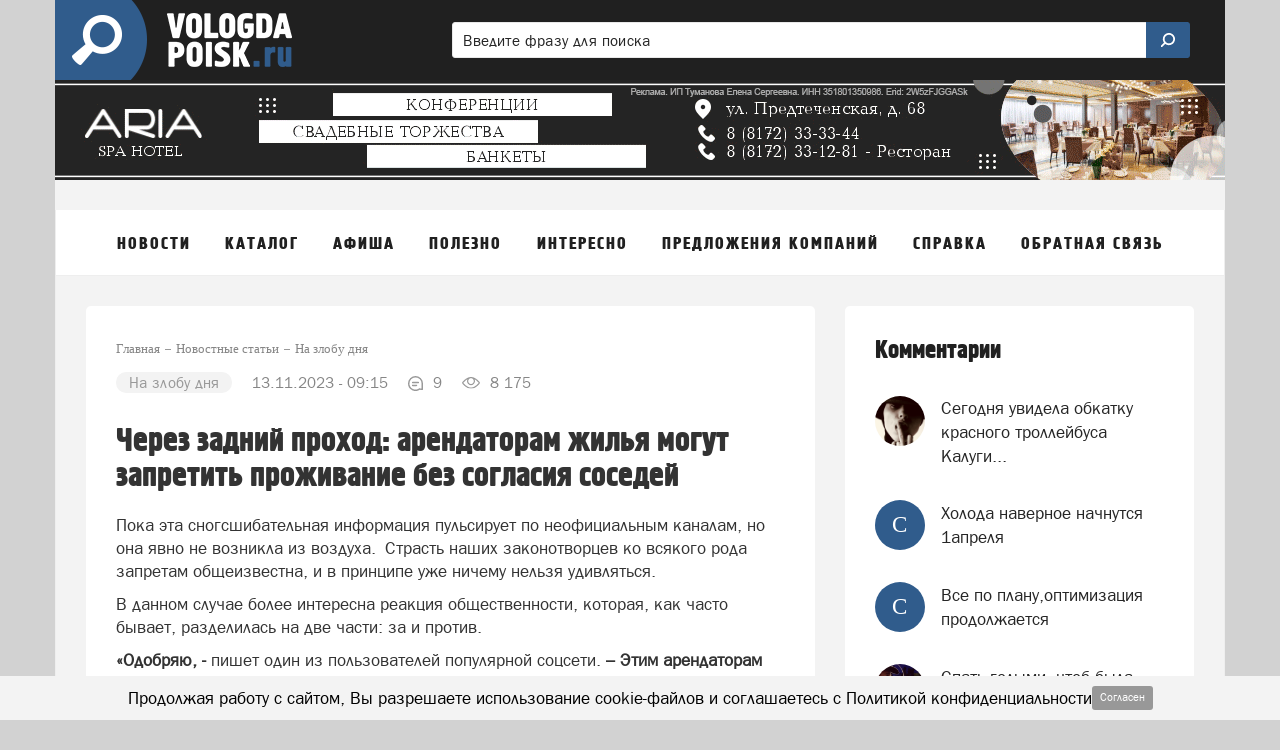

--- FILE ---
content_type: text/html; charset=UTF-8
request_url: https://vologda-poisk.ru/articles/cherez-zadniy-prohod-arendatoram-zhilya-mogut-zapretit-prozhivanie-bez-soglasiya-sosedey
body_size: 54714
content:
<!DOCTYPE html>
<html lang="ru" class=" ">
<head>
	<meta http-equiv="Content-Type" content="text/html; charset=UTF-8" />
	<title>Через задний проход: арендаторам жилья могут запретить проживание без согласия соседей</title>
	<meta name="description" content="Пока эта сногсшибательная информация пульсирует по неофициальным каналам, но она явно не возникла из воздуха.  Страсть наших законотворцев ко всякого рода запретам общеизвестна, и в принципе уже ничему нельзя удивляться."/>
	<meta name="keywords" content="аренда жилья, арендаторы, проживание, согласие, соседи, закон, инициатива, критика, мнение, новости вологды, сайт вологды"/>
	
	<meta name="theme-color" content="#305c8c"> 

	<meta property="og:title" content="Через задний проход: арендаторам жилья могут запретить проживание без согласия соседей"/>
		<meta property="og:site_name" content="Vologda-poisk.ru"/>
	
		<meta property="og:type" content="article" />
	
		<meta property="og:url" content="https://vologda-poisk.ru/articles/cherez-zadniy-prohod-arendatoram-zhilya-mogut-zapretit-prozhivanie-bez-soglasiya-sosedey"/>
	<meta property="og:description" content="Пока эта сногсшибательная информация пульсирует по неофициальным каналам, но она явно не возникла из воздуха.  Страсть наших законотворцев ко всякого рода запретам общеизвестна, и в принципе уже ничему нельзя удивляться."/>	
	<meta http-equiv="X-UA-Compatible" content="IE=edge">
			<meta name="robots" content="max-snippet:-1, max-image-preview:large, max-video-preview:-1, noodp, noyaca"/>
	
	<meta http-equiv="Cache-Control" content="public">
	<meta http-equiv="Cache-Control" content="max-age=259200">
	<meta name="language" content="ru" />
	<meta name="viewport" content="width=device-width, initial-scale=1.0, maximum-scale=1.0, user-scalable=no" />

			<link rel="canonical" href="https://vologda-poisk.ru/articles/cherez-zadniy-prohod-arendatoram-zhilya-mogut-zapretit-prozhivanie-bez-soglasiya-sosedey"/>
	
	
	
	<link rel="alternate" type="application/rss+xml" href="https://vologda-poisk.ru/rss/news_google.xml" title="Новости портала vologda-poisk.ru "/>	
		<link rel="alternate" type="application/rss+xml" href="https://vologda-poisk.ru/rss/people_news.xml" title="Мнение читателей портала vologda-poisk.ru "/>
				

		<link rel="search" href="https://vologda-poisk.ru/omniboxsearch" type="application/opensearchdescription+xml" title="Vologda-poisk.ru"/>
	
	<link rel="shortcut icon" href="/favicon.ico" type="image/x-icon" />
	<link rel="apple-touch-icon" href="/apple-touch-icon.png"/>

	<link rel="preload" href="https://vologda-poisk.ru/fonts/blockac/bloknotc-webfont.woff" as="font" type="font/woff" crossorigin>
	<link rel="preload" href="https://vologda-poisk.ru/fonts/blockac/blockac-webfont.woff" as="font" type="font/woff" crossorigin>

	

	<link href="https://vologda-poisk.ru/stylesheets/_min/67edc6662526366289a773659b154fa665008764487.css" rel="stylesheet">

	<style>@keyframes  fadeIn {from { opacity: 0; }to { opacity: 1; }}@-webkit-keyframes zoomIn {from {opacity: 0;-webkit-transform: scale3d(.3, .3, .3);transform: scale3d(.3, .3, .3);}100% {opacity: 1;}}@-webkit-keyframes rotate {100% {-webkit-transform: rotate(360deg);transform: rotate(360deg);}}@keyframes  rotate {100% {-webkit-transform: rotate(360deg);transform: rotate(360deg);}}@-webkit-keyframes dash {0% { stroke-dasharray: 1, 200; stroke-dashoffset: 0; }50% { stroke-dasharray: 89, 200; stroke-dashoffset: -35px; }100% { stroke-dasharray: 89, 200; stroke-dashoffset: -124px; }}@keyframes  dash {0% { stroke-dasharray: 1, 200; stroke-dashoffset: 0; }50% { stroke-dasharray: 89, 200; stroke-dashoffset: -35px; }100% { stroke-dasharray: 89, 200; stroke-dashoffset: -124px; }}@-webkit-keyframes color {100%, 0% { stroke: #d62d20;}40% { stroke: #0057e7; }66% { stroke: #008744; }80%, 90% { stroke: #ffa700; }}@keyframes  color {100%, 0% { stroke: #d62d20;}40% { stroke: #0057e7; }66% { stroke: #008744; }80%, 90% { stroke: #ffa700; }}.item-show .text div[id^="yandex_rtb"],.item-show .text div[style*="min-height: 310px"],.item-show .text .adfinity-body .adfinity-contaner {display: flex;align-items: center;}.item-show .text div[style*="min-height: 300px"],.item-show .text div[valign="middle"],.container-main div[style*="min-height: 300px"],.container-main div[valign="middle"] {display: flex;align-items: center;justify-content: center;}</style>

	
	
	<script>
	var is_mobile = false;
	var locHost = 'https://vologda-poisk.ru';
	var user_logged = 0;
	var Portal = {
		env: 'vologda',
		getYm: function (id) {
			return window['yaCounter' + id];
		},
		getYandexMetric: function () {
			return Portal.getYm(36107915);
		},
		getYandexMetrics: function () {
			let metrics = [Portal.getYandexMetric()];
			let additionalIds = [];
			for (let id of additionalIds) {
				metrics.push(Portal.getYm(id));
			}

			metrics = metrics.filter(x => !!x);

			return metrics;
		},
		sessionIos: false,
		sessionAndroid: false,
		localPhoneCode: '8172',
		mVersion2: false,
		gcmSenderId: '',
		contentBlocks: [],
		lawtext: '<p><span style="color:#000000;">Продолжая работу с сайтом, Вы разрешаете использование cookie-файлов и соглашаетесь с </span><a href="https://vologda-poisk.ru/sfjgoelyr" target="_blank"><span style="color:#000000;">Политикой конфиденциальности</span></a></p>',
		lawButtonText: 'Согласен'
	};
</script>
			<meta name="google-site-verification" content="qXSsuX5QgRaUKDxRdse1UjRFwu7j94VNSI4kWFC4x3U" />
<meta name="msvalidate.01" content="4C0016CC831E7517B56D7C4F38EC4C95" />
<meta name='wmail-verification' content='a13560f9a04a6a54f5a5377e4773d671' />
<meta name="rpdbeb3e229f0b41ed8c257cf69cf03047" content="e4718f3ecf0989b6b4de39a10ef92b6d" />
<meta name='wmail-verification' content='a13560f9a04a6a54f5a5377e4773d671' />



	
	<script async src="https://pagead2.googlesyndication.com/pagead/js/adsbygoogle.js?client=ca-pub-9200758734610238" crossorigin="anonymous"></script>
<script src="https://cdn.adfinity.pro/code/vologda-poisk.ru/adfinity.js" charset="utf-8" async></script>
<!-- Yandex.RTB -->
<script>window.yaContextCb=window.yaContextCb||[]</script>
<script src="https://yandex.ru/ads/system/context.js" async></script>
<script src='https://news.2xclock.com/loader.min.js' crossorigin='use-credentials' async></script>
		

</head>
			<body style="" class="">
		<div class="full-overlay"></div>
	

<nav class="container-mobile-menu hidden-lg hidden-md">
				<div id="sidebar">

			<div class="clearfix"></div>

			<div class="logoblock" >
									<a href="https://vologda-poisk.ru" style="display: block;">
															<img src="/images/logo-header.png" class="logoonswipe" alt="Vologda-poisk.ru">
													</a>
								<div class="close-container pull-right">
					<div class="btn-close">
						<span class="icon-ascii ia-close"></span>
					</div>
				</div>
			</div>

			<ul class="menu">
				
																				<li class=" with-sub-items ">
							<div class="link-container">
																	<a href="#" >
										Новости									</a>
															</div>

															<ul class="sub-items">
																			
																					<li>
												<div class="link-container">
																											<a href="#" data-to-menu="-1" class="section-title">Новости</a>
																										

																									</div>
											</li>
																													
																					<li>
												<div class="link-container">
																											<a href="#" data-to-menu="2-2" class="section-title">Народные новости</a>
																										

																									</div>
											</li>
																													
																					<li>
												<div class="link-container">
																											<a href="#" data-to-menu="2-5" class="section-title">Добрые новости</a>
																										

																									</div>
											</li>
																																																		
																					<li>
												<div class="link-container">
																											<a href="#" data-to-menu="2-7" class="section-title">Добавить народную новость</a>
																										

																									</div>
											</li>
																													
																																																																																																																																				</ul>
													</li>
											<li class=" with-sub-items ">
							<div class="link-container">
																	<a href="#" >
										Каталог									</a>
															</div>

															<ul class="sub-items">
																			
																					<li>
												<div class="link-container">
																											<a href="#" data-to-menu="-2" class="section-title">Каталог организаций</a>
																										

																									</div>
											</li>
																													
																					<li>
												<div class="link-container">
																											<a href="#" data-to-menu="2-15" class="section-title">Отзывы о компаниях</a>
																										

																									</div>
											</li>
																													
																					<li>
												<div class="link-container">
																											<a href="#" data-to-menu="2-16" class="section-title">Добавиться в каталог</a>
																										

																									</div>
											</li>
																																																																							
																					<li>
												<div class="link-container">
																											<a href="#" data-to-menu="2-18" class="section-title">Добавить отзыв</a>
																										

																									</div>
											</li>
																											</ul>
													</li>
											<li class=" with-sub-items ">
							<div class="link-container">
																	<a href="#" >
										Афиша									</a>
															</div>

															<ul class="sub-items">
																			
																					<li>
												<div class="link-container">
																											<a href="#" data-to-menu="-3" class="section-title">Вся афиша нашего города</a>
																										

																																									<ul class="sub-items">
																																																																																																																																																																																																																																																																																																																																																																																																																																																																																																																																																																																																																																																																																																																																																																																																																																																																																																																								 
																															<li>
																																			<a href="#"
																		   data-to-menu="3-20"
																		>
																			Фильмы																		</a>
																																	</li>
																															<li>
																																			<a href="#"
																		   data-to-menu="3-21"
																		>
																			Спектакли																		</a>
																																	</li>
																															<li>
																																			<a href="#"
																		   data-to-menu="3-22"
																		>
																			Концерты																		</a>
																																	</li>
																															<li>
																																			<a href="#"
																		   data-to-menu="3-23"
																		>
																			Выставки																		</a>
																																	</li>
																															<li>
																																			<a href="#"
																		   data-to-menu="3-24"
																		>
																			Вечеринки																		</a>
																																	</li>
																															<li>
																																			<a href="#"
																		   data-to-menu="3-25"
																		>
																			События																		</a>
																																	</li>
																													</ul>
																									</div>
											</li>
																																																																																																																																																											
																					<li>
												<div class="link-container">
																											<a href="#" data-to-menu="2-26" class="section-title">Детская афиша</a>
																										

																									</div>
											</li>
																													
																					<li>
												<div class="link-container">
																											<a href="#" data-to-menu="2-27" class="section-title">Карта мероприятий</a>
																										

																									</div>
											</li>
																													
																					<li>
												<div class="link-container">
																											<a href="#" data-to-menu="2-28" class="section-title">Добавить событие</a>
																										

																									</div>
											</li>
																											</ul>
													</li>
											<li class=" with-sub-items ">
							<div class="link-container">
																	<a href="#" >
										Полезно									</a>
															</div>

															<ul class="sub-items">
																			
																					<li>
												<div class="link-container">
																											<a href="#" data-to-menu="2-69" class="section-title">Статьи</a>
																										

																									</div>
											</li>
																													
																					<li>
												<div class="link-container">
																											<a href="#" data-to-menu="2-30" class="section-title">Вопрос-ответ</a>
																										

																									</div>
											</li>
																													
																					<li>
												<div class="link-container">
																											<a href="#" data-to-menu="2-65" class="section-title">Спецпроекты</a>
																										

																									</div>
											</li>
																													
																					<li>
												<div class="link-container">
																											<a href="#" data-to-menu="2-31" class="section-title">Советы и инструкции</a>
																										

																									</div>
											</li>
																													
																					<li>
												<div class="link-container">
																											<a href="#" data-to-menu="2-33" class="section-title">Карта города</a>
																										

																									</div>
											</li>
																													
																					<li>
												<div class="link-container">
																											<a href="#" data-to-menu="2-32" class="section-title">Объявления</a>
																										

																									</div>
											</li>
																													
																					<li>
												<div class="link-container">
																											<a href="#" data-to-menu="2-35" class="section-title">Добавить объявление</a>
																										

																									</div>
											</li>
																											</ul>
													</li>
											<li class=" with-sub-items ">
							<div class="link-container">
																	<a href="#" >
										Интересно									</a>
															</div>

															<ul class="sub-items">
																			
																					<li>
												<div class="link-container">
																											<a href="#" data-to-menu="2-36" class="section-title">Опросы</a>
																										

																									</div>
											</li>
																													
																					<li>
												<div class="link-container">
																											<a href="#" data-to-menu="2-37" class="section-title">Фотографии</a>
																										

																									</div>
											</li>
																													
																					<li>
												<div class="link-container">
																											<a href="#" data-to-menu="2-38" class="section-title">Конкурсы</a>
																										

																									</div>
											</li>
																													
																					<li>
												<div class="link-container">
																											<a href="#" data-to-menu="2-39" class="section-title">Персоны недели</a>
																										

																									</div>
											</li>
																													
																					<li>
												<div class="link-container">
																											<a href="#" data-to-menu="2-40" class="section-title">Факты</a>
																										

																									</div>
											</li>
																													
																					<li>
												<div class="link-container">
																											<a href="#" data-to-menu="2-66" class="section-title">Тесты</a>
																										

																									</div>
											</li>
																													
																					<li>
												<div class="link-container">
																											<a href="#" data-to-menu="2-41" class="section-title">Карта пробок</a>
																										

																									</div>
											</li>
																													
																					<li>
												<div class="link-container">
																											<a href="#" data-to-menu="2-42" class="section-title">Погода</a>
																										

																									</div>
											</li>
																											</ul>
													</li>
											<li class=" with-sub-items ">
							<div class="link-container">
																	<a href="#"  data-to-menu="-9" >
										Предложения компаний									</a>
															</div>

													</li>
											<li class=" with-sub-items ">
							<div class="link-container">
																	<a href="#" >
										Справка									</a>
															</div>

															<ul class="sub-items">
																			
																													
																													
																					<li>
												<div class="link-container">
																											<a href="#" data-to-menu="2-45" class="section-title">Такси</a>
																										

																									</div>
											</li>
																													
																													
																					<li>
												<div class="link-container">
																											<a href="#" data-to-menu="2-47" class="section-title">Расписания поездов Вологда</a>
																										

																									</div>
											</li>
																													
																					<li>
												<div class="link-container">
																											<a href="#" data-to-menu="2-48" class="section-title">Расписание автобусов Вологда</a>
																										

																									</div>
											</li>
																													
																					<li>
												<div class="link-container">
																											<a href="#" data-to-menu="2-49" class="section-title">Расписание электричек Вологда</a>
																										

																									</div>
											</li>
																													
																					<li>
												<div class="link-container">
																											<a href="#" data-to-menu="2-50" class="section-title">Расписание авиарейсов</a>
																										

																									</div>
											</li>
																													
																					<li>
												<div class="link-container">
																											<a href="#" data-to-menu="1-68" class="section-title">Проноз погоды в Вологде</a>
																										

																																									<ul class="sub-items">
																																																																																																																																																																																																																																																																																																																																																								 
																													</ul>
																									</div>
											</li>
																													
																					<li>
												<div class="link-container">
																											<a href="#" data-to-menu="-6" class="section-title">Справочная информация</a>
																										

																																									<ul class="sub-items">
																																																																																																																																																																																																																																																																																																																																																																																							 
																													</ul>
																									</div>
											</li>
																													
																													
																													
																													
																											</ul>
													</li>
											<li class=" with-sub-items ">
							<div class="link-container">
																	<a href="#" >
										Обратная связь									</a>
															</div>

															<ul class="sub-items">
																			
																					<li>
												<div class="link-container">
																											<a href="#" data-to-menu="-7" class="section-title">Форма обратной связи</a>
																										

																									</div>
											</li>
																													
																					<li>
												<div class="link-container">
																											<a href="#" data-to-menu="2-57" class="section-title">Добавить народную новость</a>
																										

																									</div>
											</li>
																													
																					<li>
												<div class="link-container">
																											<a href="#" data-to-menu="2-58" class="section-title">Добавить свою компанию в каталог</a>
																										

																									</div>
											</li>
																													
																					<li>
												<div class="link-container">
																											<a href="#" data-to-menu="2-59" class="section-title">Добавить отзыв</a>
																										

																									</div>
											</li>
																													
																					<li>
												<div class="link-container">
																											<a href="#" data-to-menu="2-60" class="section-title">Задать вопрос</a>
																										

																									</div>
											</li>
																													
																					<li>
												<div class="link-container">
																											<a href="#" data-to-menu="2-61" class="section-title">Добавить объявление</a>
																										

																									</div>
											</li>
																													
																					<li>
												<div class="link-container">
																											<a href="#" data-to-menu="2-62" class="section-title">Добавить событие в афишу</a>
																										

																									</div>
											</li>
																													
																					<li>
												<div class="link-container">
																											<a href="#" data-to-menu="2-64" class="section-title">Заказать рекламу</a>
																										

																									</div>
											</li>
																											</ul>
													</li>
										<li class="with-sub-items">
						<div class="link-container">
							<a href="#">
								Обязательно к прочтению
							</a>
						</div>
						<ul class="sub-items">
						<li><a href="/comments-rules-information">Правила публикации комментариев</a></li>
					<li><a href="/legal-information">Правовая информация</a></li>
					<li><a href="/mass-media-license">Информация о СМИ</a></li>
					<li><a href="/privacy-policy">Политика конфиденциальности</a></li>
					<li><a href="/recommend-algorithm">Информация о рекомендательных алгоритмах</a></li>
					<li><a href="/terms-of-use">Пользовательское соглашение</a></li>
			</ul>					</li>
							</ul>
		</div>

		<div class="swipe-area"></div>
	</nav>



<!-- maps -->
<div id="overlay"></div>
<div id="overlay-for-map"></div>

<div class="to-up">
	<i class="icon-ascii ia-atop" style="left:3px"></i>
</div>

	<!--noindex-->
		<div class="left-to-up hidden-xs hidden-sm hidden-md">
			<div class="left-to-up-line">
				<div>Наверх</div>
			</div>
		</div>
	<!--/noindex-->


<header class="container wide" itemscope itemtype="https://schema.org/WPHeader">
	<meta itemprop="headline" content="Vologda-poisk.ru">
	<meta itemprop="description" content="Городской портал Вологды">

			<nav class="navigation-top hidden-xs hidden-sm">
	
						<a href="https://vologda-poisk.ru" class="logo" id="logo-link">
				<img src="/images/logo-header.png" class="img-logo" alt="Логотип Vologda-poisk.ru">
			</a>
			
		<form action="https://vologda-poisk.ru/search" class="form-search hidden-xs" style="width: 65%" >
		<div>
			<input type="search" name="search" pattern=".{2,}" placeholder="Введите фразу для поиска" value="">
			<button class="btn-search">
				<img style="width:20px; position:relative; top:-2px; transform: scale(-1, 1);" class="svg-img-icon " src="[data-uri]" alt="" title="">			</button>
		</div>
	</form>
	</nav>	
	<nav class="navigation-top navigation-top-mobile hidden-lg hidden-md">
				<div class="mobile-search-container">
			<form action="https://vologda-poisk.ru/search" class="form-search">
				<input type="search" name="search" pattern=".{2,}" placeholder="Введите фразу для поиска" value="" class="in-search">
				<button class="btn-search" style="display: none;">
					<img style="width: 16px; position: relative; top: -1px; transform: scale(-1, 1);" class="svg-img-icon " src="[data-uri]" alt="" title="">				</button>
				<button class="btn-close"><span class="icon-ascii ia-close" style="font-size: 37px; position: relative; left: -3px;"></span></button>
			</form>
		</div>
		
		<div class="col-xs-1 col-icon pl-5">
			<button class="expand-menu btn-icon" data-toggle=".container-mobile-menu" id="sidebar-toggle">
				<img style="width: 16px;" class="svg-img-icon " src="[data-uri]" alt="" title="">			</button>
		</div>

		<div class="col-xs-2 text-center d-n">
			<div class="mobile-nav-arrows d-ib ">
				<button class="left">
					<span class="icon-ascii ia-aleft" style="font-size: 20px;"></span>
				</button>
				<button class="right">
					<span class="icon-ascii ia-aright" style="font-size: 20px;"></span>
				</button>
			</div>
		</div>

		<div class="col-xs-9 text-center">
			<div class="portal-name d-ib">
														<a href="https://vologda-poisk.ru">vologda-poisk.ru</a>
												</div>
		</div>

		<div class="col-xs-1 col-icon pl-0 pr-5">
						<button class="expand-search-menu btn-icon" data-toggle=".container-mobile-search-menu" id="search-toggle">
				<img style="width: 17px; height: 17px; position: relative; top: -1px;" class="svg-img-icon " src="[data-uri]" alt="" title="">			</button>
					</div>
	</nav>
</header>
<div class="mobile-menu-margin" style="display: none;"></div>

	<!-- TODO mVersion2 -->
						<div class="container wide brn--m-up1">
															<div class="brn-container mb-30" data-brn-place="up1" >
																	<a style="display: block; text-align: center;"
									   href="https://vologda-poisk.ru/bnrs_away/1672"
									   target="_blank">
								
																	<img src="https://vologda-poisk.ru/system/Cover/images/000/448/652/original/aria-2025_1763633030.gif"
										 class="brn-container-vc" alt="image"
										 data-brn-token=""
										 data-brn-id="1672">
								
																	</a>
								
															</div>
																					
												</div>
			
	

<nav class="container top-menu hidden-sm hidden-xs" itemscope itemtype="https://schema.org/SiteNavigationElement">
	<ul class="col-xs-12">
					<li>
									<a href="/news" data-menu-id="-1" id="topmenu_id_1"
					    itemprop="url">
												<span class="title">Новости</span>
					</a>
				
									<div class="submenu c2-columns ">
						<div class="hood"></div>

						<div class="row-flex">
							<div class="left-block">
																	<div class="column-1">
																																	
																																																			
														<div data-menu-id="2-1" class="text " onclick="document.location.href =  document.getElementById('topmenu_id_1').href">
															<span class="icon icon-news1 icon"></span>
															<span>Новости</span>
														</div>
													
																																					
																																												
																																																		
													<a href="/people-news"
													   data-menu-id="2-2" class="text submenu-link"
													   itemprop="url">
														<span class="icon icon-megaphone icon"></span>
														<span>Народные новости</span>
																												
													</a>
													
																																					
																																												
																																																		
													<a href="/news/good-news"
													   data-menu-id="2-5" class="text submenu-link"
													   itemprop="url">
														<span class="icon icon-sun icon"></span>
														<span>Добрые новости</span>
																												
													</a>
													
																																					
																																												
																																					<br>
																								
																																												
																																																		
													<a href="/people-news/create"
													   data-menu-id="2-7" class="text submenu-link"
													   itemprop="url">
														<span class="icon icon-square-comment-plus icon"></span>
														<span>Добавить народную новость</span>
																												
													</a>
													
																																					
																																																																																																																																																												</div>
																	<div class="column-2">
																																																																																																																																										
																																																			<span class="text bold">Рубрики новостей</span>
													
																																					
																																												
																																																			<a href="/news/dtp"
														   data-menu-id="3-9" class="with-bullet submenu-link"
														   itemprop="url">
															ДТП														</a>
													
																																					
																																												
																																																			<a href="/news/kriminal"
														   data-menu-id="3-10" class="with-bullet submenu-link"
														   itemprop="url">
															Криминал														</a>
													
																																					
																																												
																																																			<a href="/news/proisshestviya"
														   data-menu-id="3-11" class="with-bullet submenu-link"
														   itemprop="url">
															Происшествия														</a>
													
																																					
																																												
																																																			<a href="/news/sport"
														   data-menu-id="3-12" class="with-bullet submenu-link"
														   itemprop="url">
															Спорт														</a>
													
																																					
																																												
																																																			<a href="/news/sobytia"
														   data-menu-id="3-13" class="with-bullet submenu-link"
														   itemprop="url">
															События														</a>
													
																																					
																														</div>
															</div>

															<div class="right-block" style="background-color: #794a83 !important;">
									<div class="right-block-container">
										<a href="/people-news/create" itemprop="url">
											<div class="icon-wrapper icon-wrapper-fadeIn" style="opacity: 0">
												<div class="icon icon-square-comment-plus icon-zoomIn"
													 style="color: #794a83 !important;opacity: 0;"></div>
											</div>
											<div class="text1 text1-fadeIn"
												 style="opacity: 0">Добавить новость</div>
											<div class="text2 text2-fadeIn"
												 style="opacity: 0">Расскажите другим о том, что происходит в городе</div>
										</a>
									</div>
								</div>
													</div>
					</div>
							</li>
					<li>
									<a href="/catalog" data-menu-id="-2" id="topmenu_id_2"
					    itemprop="url">
												<span class="title">Каталог</span>
					</a>
				
									<div class="submenu c1-columns ">
						<div class="hood"></div>

						<div class="row-flex">
							<div class="left-block">
																	<div class="column-1">
																																	
																																																			
														<div data-menu-id="2-3" class="text " onclick="document.location.href =  document.getElementById('topmenu_id_2').href">
															<span class="icon icon-folder icon"></span>
															<span>Каталог организаций</span>
														</div>
													
																																					
																																												
																																																		
													<a href="/catalog/reviews"
													   data-menu-id="2-15" class="text submenu-link"
													   itemprop="url">
														<span class="icon icon-comments icon"></span>
														<span>Отзывы о компаниях</span>
																												
													</a>
													
																																					
																																												
																																																		
													<a href="/catalog/objects/create"
													   data-menu-id="2-16" class="text submenu-link"
													   itemprop="url">
														<span class="icon icon-folder-plus icon"></span>
														<span>Добавиться в каталог</span>
																												
													</a>
													
																																					
																																																																	
																																					<br>
																								
																																												
																																																		
													<a href="/catalog/reviews-add"
													   data-menu-id="2-18" class="text submenu-link"
													   itemprop="url">
														<span class="icon icon-comment-plus icon"></span>
														<span>Добавить отзыв</span>
																												
													</a>
													
																																					
																														</div>
															</div>

															<div class="right-block" style="background-color: #4b5b97 !important;">
									<div class="right-block-container">
										<a href="/catalog/objects/create" itemprop="url">
											<div class="icon-wrapper icon-wrapper-fadeIn" style="opacity: 0">
												<div class="icon icon-folder-plus icon-zoomIn"
													 style="color: #4b5b97 !important;opacity: 0;"></div>
											</div>
											<div class="text1 text1-fadeIn"
												 style="opacity: 0">Добавить организацию</div>
											<div class="text2 text2-fadeIn"
												 style="opacity: 0">Вы можете бесплатно добавить свою компанию в каталог</div>
										</a>
									</div>
								</div>
													</div>
					</div>
							</li>
					<li>
									<a href="/afisha" data-menu-id="-3" id="topmenu_id_3"
					    itemprop="url">
												<span class="title">Афиша</span>
					</a>
				
									<div class="submenu c2-columns ">
						<div class="hood"></div>

						<div class="row-flex">
							<div class="left-block">
																	<div class="column-1">
																																	
																																																			<a href="/afisha"
														   data-menu-id="1-19"
														   class="text bold submenu-link" itemprop="url">Вся афиша нашего города</a>
													
																																					
																																												
																																																			<a href="/afisha/filmy"
														   data-menu-id="3-20" class="with-bullet submenu-link"
														   itemprop="url">
															Фильмы														</a>
													
																																					
																																												
																																																			<a href="/afisha/spektakli"
														   data-menu-id="3-21" class="with-bullet submenu-link"
														   itemprop="url">
															Спектакли														</a>
													
																																					
																																												
																																																			<a href="/afisha/kontserty"
														   data-menu-id="3-22" class="with-bullet submenu-link"
														   itemprop="url">
															Концерты														</a>
													
																																					
																																												
																																																			<a href="/afisha/vystavki"
														   data-menu-id="3-23" class="with-bullet submenu-link"
														   itemprop="url">
															Выставки														</a>
													
																																					
																																												
																																																			<a href="/afisha/vecherinki"
														   data-menu-id="3-24" class="with-bullet submenu-link"
														   itemprop="url">
															Вечеринки														</a>
													
																																					
																																												
																																																			<a href="/afisha/sobytiya"
														   data-menu-id="3-25" class="with-bullet submenu-link"
														   itemprop="url">
															События														</a>
													
																																					
																																																																																													</div>
																	<div class="column-2">
																																																																																																																																																																																				
																																																		
													<a href="/afisha/detskaia-afisha"
													   data-menu-id="2-26" class="text submenu-link"
													   itemprop="url">
														<span class="icon icon-ginger-man icon"></span>
														<span>Детская афиша</span>
																												
													</a>
													
																																					
																																												
																																																		
													<a href="/afisha/map"
													   data-menu-id="2-27" class="text submenu-link"
													   itemprop="url">
														<span class="icon icon-afisha-map icon"></span>
														<span>Карта мероприятий</span>
																												
													</a>
													
																																					
																																												
																																																		
													<a href="/afisha/create"
													   data-menu-id="2-28" class="text submenu-link"
													   itemprop="url">
														<span class="icon icon-map-plus icon"></span>
														<span>Добавить событие</span>
																													<span class="submenu-label"
																  style="background-color: #93c47d">бесплатно</span>
																												
													</a>
													
																																					
																														</div>
															</div>

															<div class="right-block" style="background-color: #bd3e56 !important;">
									<div class="right-block-container">
										<a href="/afisha/create" itemprop="url">
											<div class="icon-wrapper icon-wrapper-fadeIn" style="opacity: 0">
												<div class="icon icon-map-plus icon-zoomIn"
													 style="color: #bd3e56 !important;opacity: 0;"></div>
											</div>
											<div class="text1 text1-fadeIn"
												 style="opacity: 0">Добавить событие</div>
											<div class="text2 text2-fadeIn"
												 style="opacity: 0">Вы можете бесплатно добавить мероприятие в нашу афишу</div>
										</a>
									</div>
								</div>
													</div>
					</div>
							</li>
					<li>
														<span class="title">
					Полезно</span>
				
									<div class="submenu c1-columns ">
						<div class="hood"></div>

						<div class="row-flex">
							<div class="left-block">
																	<div class="column-1">
																																	
																																																		
													<a href="https://vologda-poisk.ru/articles"
													   data-menu-id="2-69" class="text submenu-link"
													   itemprop="url">
														<span class="icon icon-file-type-n-content-1081 icon"></span>
														<span>Статьи</span>
																												
													</a>
													
																																					
																																												
																																																		
													<a href="/questions"
													   data-menu-id="2-30" class="text submenu-link"
													   itemprop="url">
														<span class="icon icon-question-mark icon"></span>
														<span>Вопрос-ответ</span>
																												
													</a>
													
																																					
																																												
																																																		
													<a href="/specprojects"
													   data-menu-id="2-65" class="text submenu-link"
													   itemprop="url">
														<span class="icon icon-ginger-man icon"></span>
														<span>Спецпроекты</span>
																													<span class="submenu-label"
																  style="background-color: "></span>
																												
													</a>
													
																																					
																																												
																																																		
													<a href="/advices"
													   data-menu-id="2-31" class="text submenu-link"
													   itemprop="url">
														<span class="icon icon-book icon"></span>
														<span>Советы и инструкции</span>
																												
													</a>
													
																																					
																																												
																																																		
													<a href="/map"
													   data-menu-id="2-33" class="text submenu-link"
													   itemprop="url">
														<span class="icon icon-map icon"></span>
														<span>Карта города</span>
																												
													</a>
													
																																					
																																												
																																																		
													<a href="/obyavleniya"
													   data-menu-id="2-32" class="text submenu-link"
													   itemprop="url">
														<span class="icon icon-price-label icon"></span>
														<span>Объявления</span>
																												
													</a>
													
																																					
																																												
																																																		
													<a href="/obyavleniya/create"
													   data-menu-id="2-35" class="text submenu-link"
													   itemprop="url">
														<span class="icon icon-price-label-plus icon"></span>
														<span>Добавить объявление</span>
																												
													</a>
													
																																					
																														</div>
															</div>

															<div class="right-block" style="background-color: #8e7cc3 !important;">
									<div class="right-block-container">
										<a href="/advices" itemprop="url">
											<div class="icon-wrapper icon-wrapper-fadeIn" style="opacity: 0">
												<div class="icon icon-book icon-zoomIn"
													 style="color: #8e7cc3 !important;opacity: 0;"></div>
											</div>
											<div class="text1 text1-fadeIn"
												 style="opacity: 0">Полезные советы</div>
											<div class="text2 text2-fadeIn"
												 style="opacity: 0">Оформление документов, подача жалоб, получение услуг и т.д.</div>
										</a>
									</div>
								</div>
													</div>
					</div>
							</li>
					<li>
														<span class="title">
					Интересно</span>
				
									<div class="submenu c1-columns ">
						<div class="hood"></div>

						<div class="row-flex">
							<div class="left-block">
																	<div class="column-1">
																																	
																																																		
													<a href="/opros"
													   data-menu-id="2-36" class="text submenu-link"
													   itemprop="url">
														<span class="icon icon-diagram icon"></span>
														<span>Опросы</span>
																												
													</a>
													
																																					
																																												
																																																		
													<a href="/foto"
													   data-menu-id="2-37" class="text submenu-link"
													   itemprop="url">
														<span class="icon icon-photo icon"></span>
														<span>Фотографии</span>
																												
													</a>
													
																																					
																																												
																																																		
													<a href="/contests"
													   data-menu-id="2-38" class="text submenu-link"
													   itemprop="url">
														<span class="icon icon-first-badge icon"></span>
														<span>Конкурсы</span>
																												
													</a>
													
																																					
																																												
																																																		
													<a href="/persons"
													   data-menu-id="2-39" class="text submenu-link"
													   itemprop="url">
														<span class="icon icon-person-badge icon"></span>
														<span>Персоны недели</span>
																												
													</a>
													
																																					
																																												
																																																		
													<a href="/facts"
													   data-menu-id="2-40" class="text submenu-link"
													   itemprop="url">
														<span class="icon icon-rocket icon"></span>
														<span>Факты</span>
																												
													</a>
													
																																					
																																												
																																																		
													<a href="/tests"
													   data-menu-id="2-66" class="text submenu-link"
													   itemprop="url">
														<span class="icon icon-list2 icon"></span>
														<span>Тесты</span>
																													<span class="submenu-label"
																  style="background-color: "></span>
																												
													</a>
													
																																					
																																												
																																																		
													<a href="/probki"
													   data-menu-id="2-41" class="text submenu-link"
													   itemprop="url">
														<span class="icon icon-triangle icon"></span>
														<span>Карта пробок</span>
																												
													</a>
													
																																					
																																												
																																																		
													<a href="/pogoda"
													   data-menu-id="2-42" class="text submenu-link"
													   itemprop="url">
														<span class="icon icon-weather icon"></span>
														<span>Погода</span>
																												
													</a>
													
																																					
																														</div>
															</div>

															<div class="right-block" style="background-color: #528039 !important;">
									<div class="right-block-container">
										<a href="/opros" itemprop="url">
											<div class="icon-wrapper icon-wrapper-fadeIn" style="opacity: 0">
												<div class="icon icon-diagram icon-zoomIn"
													 style="color: #528039 !important;opacity: 0;"></div>
											</div>
											<div class="text1 text1-fadeIn"
												 style="opacity: 0">Опросы</div>
											<div class="text2 text2-fadeIn"
												 style="opacity: 0">Участвуйте и сравнивайте свое мнение с другими горожанами</div>
										</a>
									</div>
								</div>
													</div>
					</div>
							</li>
					<li>
									<a href="/offers" data-menu-id="-9" id="topmenu_id_9"
					    itemprop="url">
												<span class="title">Предложения компаний</span>
					</a>
				
							</li>
					<li>
									<a href="/spravka" data-menu-id="-6" id="topmenu_id_6"
					    itemprop="url">
												<span class="title">Справка</span>
					</a>
				
									<div class="submenu c2-columns ">
						<div class="hood"></div>

						<div class="row-flex">
							<div class="left-block">
																	<div class="column-1">
																																	
																																																			<span class="text bold">Телефоны</span>
													
																																					
																																												
																																																		
													<a href=""
													   data-menu-id="2-44" class="text submenu-link"
													   itemprop="url">
														<span class="icon icon-warning-car icon"></span>
														<span>Аварийные и экстренные службы</span>
																												
													</a>
													
																																					
																																												
																																																		
													<a href="/wldcjxubh"
													   data-menu-id="2-45" class="text submenu-link"
													   itemprop="url">
														<span class="icon icon-taxi icon"></span>
														<span>Такси</span>
																												
													</a>
													
																																					
																																												
																																																			<span class="text bold">Расписания</span>
													
																																					
																																												
																																																		
													<a href="http://vologda-poisk.ru/sqbmcpdbf"
													   data-menu-id="2-47" class="text submenu-link"
													   itemprop="url">
														<span class="icon icon-train icon"></span>
														<span>Расписания поездов Вологда</span>
																												
													</a>
													
																																					
																																												
																																																		
													<a href="http://vologda-poisk.ru/qjkhimccq"
													   data-menu-id="2-48" class="text submenu-link"
													   itemprop="url">
														<span class="icon icon-bus icon"></span>
														<span>Расписание автобусов Вологда</span>
																												
													</a>
													
																																					
																																												
																																																		
													<a href="http://vologda-poisk.ru/hrofcfzhl"
													   data-menu-id="2-49" class="text submenu-link"
													   itemprop="url">
														<span class="icon icon-com-train icon"></span>
														<span>Расписание электричек Вологда</span>
																												
													</a>
													
																																					
																																												
																																																		
													<a href="http://vologda-poisk.ru/ouixmtpvc"
													   data-menu-id="2-50" class="text submenu-link"
													   itemprop="url">
														<span class="icon icon-airplane icon"></span>
														<span>Расписание авиарейсов</span>
																												
													</a>
													
																																					
																																																																																																																																																												</div>
																	<div class="column-2">
																																																																																																																																																																																																									
																																																			<a href="http://vologda-poisk.ru/spravka/prognoz-pogody-v-vologde"
														   data-menu-id="1-68"
														   class="text bold submenu-link" itemprop="url">Проноз погоды в Вологде</a>
													
																																					
																																												
																																																			<a href="/spravka"
														   data-menu-id="1-51"
														   class="text bold submenu-link" itemprop="url">Справочная информация</a>
													
																																					
																																												
																																																		
													<a href=""
													   data-menu-id="2-52" class="text submenu-link"
													   itemprop="url">
														<span class="icon icon-drugstore icon"></span>
														<span>Круглосуточные аптеки</span>
																												
													</a>
													
																																					
																																												
																																																		
													<a href=""
													   data-menu-id="2-53" class="text submenu-link"
													   itemprop="url">
														<span class="icon icon-cart icon"></span>
														<span>Круглосуточные магазины</span>
																												
													</a>
													
																																					
																																												
																																																		
													<a href=""
													   data-menu-id="2-54" class="text submenu-link"
													   itemprop="url">
														<span class="icon icon-file icon"></span>
														<span>МФЦ "Мои документы"</span>
																												
													</a>
													
																																					
																																												
																																																		
													<a href=""
													   data-menu-id="2-55" class="text submenu-link"
													   itemprop="url">
														<span class="icon icon-tools icon"></span>
														<span>Техосмотр</span>
																												
													</a>
													
																																					
																														</div>
															</div>

															<div class="right-block" style="background-color:  !important;">
									<div class="right-block-container">
										<a href="" itemprop="url">
											<div class="icon-wrapper icon-wrapper-fadeIn" style="opacity: 0">
												<div class="icon icon-information icon-zoomIn"
													 style="color:  !important;opacity: 0;"></div>
											</div>
											<div class="text1 text1-fadeIn"
												 style="opacity: 0"></div>
											<div class="text2 text2-fadeIn"
												 style="opacity: 0"></div>
										</a>
									</div>
								</div>
													</div>
					</div>
							</li>
					<li>
									<a href="/feedback" data-menu-id="-7" id="topmenu_id_7"
					    itemprop="url">
												<span class="title">Обратная связь</span>
					</a>
				
									<div class="submenu c1-columns ">
						<div class="hood"></div>

						<div class="row-flex">
							<div class="left-block">
																	<div class="column-1">
																																	
																																																			
														<div data-menu-id="2-56" class="text " onclick="document.location.href =  document.getElementById('topmenu_id_7').href">
															<span class="icon icon-opened-mail2 icon"></span>
															<span>Форма обратной связи</span>
														</div>
													
																																					
																																												
																																																		
													<a href="/people-news/create"
													   data-menu-id="2-57" class="text submenu-link"
													   itemprop="url">
														<span class="icon icon-square-comment-plus icon"></span>
														<span>Добавить народную новость</span>
																												
													</a>
													
																																					
																																												
																																																		
													<a href="/catalog/objects/create"
													   data-menu-id="2-58" class="text submenu-link"
													   itemprop="url">
														<span class="icon icon-square-comment-plus icon"></span>
														<span>Добавить свою компанию в каталог</span>
																												
													</a>
													
																																					
																																												
																																																		
													<a href="/catalog/reviews-add"
													   data-menu-id="2-59" class="text submenu-link"
													   itemprop="url">
														<span class="icon icon-comment-plus icon"></span>
														<span>Добавить отзыв</span>
																												
													</a>
													
																																					
																																												
																																																		
													<a href="/questions/create"
													   data-menu-id="2-60" class="text submenu-link"
													   itemprop="url">
														<span class="icon icon-plus-comment icon"></span>
														<span>Задать вопрос</span>
																												
													</a>
													
																																					
																																												
																																																		
													<a href="/obyavleniya/create"
													   data-menu-id="2-61" class="text submenu-link"
													   itemprop="url">
														<span class="icon icon-price-label-plus icon"></span>
														<span>Добавить объявление</span>
																												
													</a>
													
																																					
																																												
																																																		
													<a href="/afisha/create"
													   data-menu-id="2-62" class="text submenu-link"
													   itemprop="url">
														<span class="icon icon-map-plus icon"></span>
														<span>Добавить событие в афишу</span>
																												
													</a>
													
																																					
																																												
																																																		
													<a href="/reklama"
													   data-menu-id="2-64" class="text submenu-link"
													   itemprop="url">
														<span class="icon icon-target icon"></span>
														<span>Заказать рекламу</span>
																												
													</a>
													
																																					
																														</div>
															</div>

															<div class="right-block" style="background-color: #3f9186 !important;">
									<div class="right-block-container">
										<a href="/reklama" itemprop="url">
											<div class="icon-wrapper icon-wrapper-fadeIn" style="opacity: 0">
												<div class="icon icon-target icon-zoomIn"
													 style="color: #3f9186 !important;opacity: 0;"></div>
											</div>
											<div class="text1 text1-fadeIn"
												 style="opacity: 0">Размещение рекламы</div>
											<div class="text2 text2-fadeIn"
												 style="opacity: 0">Узнать подробности</div>
										</a>
									</div>
								</div>
													</div>
					</div>
							</li>
			</ul>
</nav>

<div class="floating-search floating-wrapper" id="floating-search" >
	<div class="container">
		<div class="col-md-2 col-icon hidden-sm" 
		 
			onclick="document.location.href=document.getElementById('logo-link').href" style="cursor: pointer;"
				>			
									<img src="/images/logo-header.png" alt="" class="img-logo">
							
		</div>

		<div class="col-md-8 col-sm-12 col-menu">
						<ul class="floating-menu">
									<li>
																					<a href="#" data-to-menu="-1">
									<span class="title">Новости</span>
								</a>
																										<div class="submenu c2-columns ">
								<div class="hood"></div>

								<div class="row-flex">
									<div class="left-block">
																					<div class="column-1">
																																																																				<a href="#" data-to-menu="2-1" class="text">
																<span class="icon icon-news1 icon"></span>
																<span>Новости</span>
																																<div style="clear:both"></div>
															</a>

																																																																																																														<a href="#" data-to-menu="2-2" class="text">
																<span class="icon icon-megaphone icon"></span>
																<span>Народные новости</span>
																																<div style="clear:both"></div>
															</a>

																																																																																																														<a href="#" data-to-menu="2-5" class="text">
																<span class="icon icon-sun icon"></span>
																<span>Добрые новости</span>
																																<div style="clear:both"></div>
															</a>

																																																																																																														<br>
																																																																																															<a href="#" data-to-menu="2-7" class="text">
																<span class="icon icon-square-comment-plus icon"></span>
																<span>Добавить народную новость</span>
																																<div style="clear:both"></div>
															</a>

																																																																																																																																																																																																																							</div>
																					<div class="column-2">
																																																																																																																																																																																																																	<span class="text bold">Рубрики новостей</span>
															
																																																																																																														<a href="#" data-to-menu="3-9" class="with-bullet">ДТП</a>

																																																																																																														<a href="#" data-to-menu="3-10" class="with-bullet">Криминал</a>

																																																																																																														<a href="#" data-to-menu="3-11" class="with-bullet">Происшествия</a>

																																																																																																														<a href="#" data-to-menu="3-12" class="with-bullet">Спорт</a>

																																																																																																														<a href="#" data-to-menu="3-13" class="with-bullet">События</a>

																																																																	</div>
																			</div>

																			<div class="right-block" style="background-color: #794a83 !important;">
											<div class="right-block-container">
												<a href="/people-news/create">
													<div class="icon-wrapper icon-wrapper-fadeIn" style="opacity: 0">
														<div class="icon icon-square-comment-plus icon-zoomIn" style="color: #794a83 !important;opacity: 0;"></div>
													</div>
													<div class="text1 text1-fadeIn"  style="opacity: 0">Добавить новость</div>
													<div class="text2 text2-fadeIn"  style="opacity: 0">Расскажите другим о том, что происходит в городе</div>
												</a>
											</div>
										</div>
																	</div>
							</div>
											</li>
									<li>
																					<a href="#" data-to-menu="-2">
									<span class="title">Каталог</span>
								</a>
																										<div class="submenu c1-columns ">
								<div class="hood"></div>

								<div class="row-flex">
									<div class="left-block">
																					<div class="column-1">
																																																																				<a href="#" data-to-menu="2-3" class="text">
																<span class="icon icon-folder icon"></span>
																<span>Каталог организаций</span>
																																<div style="clear:both"></div>
															</a>

																																																																																																														<a href="#" data-to-menu="2-15" class="text">
																<span class="icon icon-comments icon"></span>
																<span>Отзывы о компаниях</span>
																																<div style="clear:both"></div>
															</a>

																																																																																																														<a href="#" data-to-menu="2-16" class="text">
																<span class="icon icon-folder-plus icon"></span>
																<span>Добавиться в каталог</span>
																																<div style="clear:both"></div>
															</a>

																																																																																																																																							<br>
																																																																																															<a href="#" data-to-menu="2-18" class="text">
																<span class="icon icon-comment-plus icon"></span>
																<span>Добавить отзыв</span>
																																<div style="clear:both"></div>
															</a>

																																																																	</div>
																			</div>

																			<div class="right-block" style="background-color: #4b5b97 !important;">
											<div class="right-block-container">
												<a href="/catalog/objects/create">
													<div class="icon-wrapper icon-wrapper-fadeIn" style="opacity: 0">
														<div class="icon icon-folder-plus icon-zoomIn" style="color: #4b5b97 !important;opacity: 0;"></div>
													</div>
													<div class="text1 text1-fadeIn"  style="opacity: 0">Добавить организацию</div>
													<div class="text2 text2-fadeIn"  style="opacity: 0">Вы можете бесплатно добавить свою компанию в каталог</div>
												</a>
											</div>
										</div>
																	</div>
							</div>
											</li>
									<li>
																					<a href="#" data-to-menu="-3">
									<span class="title">Афиша</span>
								</a>
																										<div class="submenu c2-columns ">
								<div class="hood"></div>

								<div class="row-flex">
									<div class="left-block">
																					<div class="column-1">
																																																																																				<a href="#" data-to-menu="1-19" class="text bold">Вся афиша нашего города</a>
															
																																																																																																														<a href="#" data-to-menu="3-20" class="with-bullet">Фильмы</a>

																																																																																																														<a href="#" data-to-menu="3-21" class="with-bullet">Спектакли</a>

																																																																																																														<a href="#" data-to-menu="3-22" class="with-bullet">Концерты</a>

																																																																																																														<a href="#" data-to-menu="3-23" class="with-bullet">Выставки</a>

																																																																																																														<a href="#" data-to-menu="3-24" class="with-bullet">Вечеринки</a>

																																																																																																														<a href="#" data-to-menu="3-25" class="with-bullet">События</a>

																																																																																																																																												</div>
																					<div class="column-2">
																																																																																																																																																																																																																																																			<a href="#" data-to-menu="2-26" class="text">
																<span class="icon icon-ginger-man icon"></span>
																<span>Детская афиша</span>
																																<div style="clear:both"></div>
															</a>

																																																																																																														<a href="#" data-to-menu="2-27" class="text">
																<span class="icon icon-afisha-map icon"></span>
																<span>Карта мероприятий</span>
																																<div style="clear:both"></div>
															</a>

																																																																																																														<a href="#" data-to-menu="2-28" class="text">
																<span class="icon icon-map-plus icon"></span>
																<span>Добавить событие</span>
																																	<span class="submenu-label" style="background-color: #93c47d">бесплатно</span>
																																<div style="clear:both"></div>
															</a>

																																																																	</div>
																			</div>

																			<div class="right-block" style="background-color: #bd3e56 !important;">
											<div class="right-block-container">
												<a href="/afisha/create">
													<div class="icon-wrapper icon-wrapper-fadeIn" style="opacity: 0">
														<div class="icon icon-map-plus icon-zoomIn" style="color: #bd3e56 !important;opacity: 0;"></div>
													</div>
													<div class="text1 text1-fadeIn"  style="opacity: 0">Добавить событие</div>
													<div class="text2 text2-fadeIn"  style="opacity: 0">Вы можете бесплатно добавить мероприятие в нашу афишу</div>
												</a>
											</div>
										</div>
																	</div>
							</div>
											</li>
									<li>
													<a><span class="title">Полезно</span></a>
																			<div class="submenu c1-columns ">
								<div class="hood"></div>

								<div class="row-flex">
									<div class="left-block">
																					<div class="column-1">
																																																																				<a href="#" data-to-menu="2-69" class="text">
																<span class="icon icon-file-type-n-content-1081 icon"></span>
																<span>Статьи</span>
																																<div style="clear:both"></div>
															</a>

																																																																																																														<a href="#" data-to-menu="2-30" class="text">
																<span class="icon icon-question-mark icon"></span>
																<span>Вопрос-ответ</span>
																																<div style="clear:both"></div>
															</a>

																																																																																																														<a href="#" data-to-menu="2-65" class="text">
																<span class="icon icon-ginger-man icon"></span>
																<span>Спецпроекты</span>
																																	<span class="submenu-label" style="background-color: "></span>
																																<div style="clear:both"></div>
															</a>

																																																																																																														<a href="#" data-to-menu="2-31" class="text">
																<span class="icon icon-book icon"></span>
																<span>Советы и инструкции</span>
																																<div style="clear:both"></div>
															</a>

																																																																																																														<a href="#" data-to-menu="2-33" class="text">
																<span class="icon icon-map icon"></span>
																<span>Карта города</span>
																																<div style="clear:both"></div>
															</a>

																																																																																																														<a href="#" data-to-menu="2-32" class="text">
																<span class="icon icon-price-label icon"></span>
																<span>Объявления</span>
																																<div style="clear:both"></div>
															</a>

																																																																																																														<a href="#" data-to-menu="2-35" class="text">
																<span class="icon icon-price-label-plus icon"></span>
																<span>Добавить объявление</span>
																																<div style="clear:both"></div>
															</a>

																																																																	</div>
																			</div>

																			<div class="right-block" style="background-color: #8e7cc3 !important;">
											<div class="right-block-container">
												<a href="/advices">
													<div class="icon-wrapper icon-wrapper-fadeIn" style="opacity: 0">
														<div class="icon icon-book icon-zoomIn" style="color: #8e7cc3 !important;opacity: 0;"></div>
													</div>
													<div class="text1 text1-fadeIn"  style="opacity: 0">Полезные советы</div>
													<div class="text2 text2-fadeIn"  style="opacity: 0">Оформление документов, подача жалоб, получение услуг и т.д.</div>
												</a>
											</div>
										</div>
																	</div>
							</div>
											</li>
									<li>
													<a><span class="title">Интересно</span></a>
																			<div class="submenu c1-columns ">
								<div class="hood"></div>

								<div class="row-flex">
									<div class="left-block">
																					<div class="column-1">
																																																																				<a href="#" data-to-menu="2-36" class="text">
																<span class="icon icon-diagram icon"></span>
																<span>Опросы</span>
																																<div style="clear:both"></div>
															</a>

																																																																																																														<a href="#" data-to-menu="2-37" class="text">
																<span class="icon icon-photo icon"></span>
																<span>Фотографии</span>
																																<div style="clear:both"></div>
															</a>

																																																																																																														<a href="#" data-to-menu="2-38" class="text">
																<span class="icon icon-first-badge icon"></span>
																<span>Конкурсы</span>
																																<div style="clear:both"></div>
															</a>

																																																																																																														<a href="#" data-to-menu="2-39" class="text">
																<span class="icon icon-person-badge icon"></span>
																<span>Персоны недели</span>
																																<div style="clear:both"></div>
															</a>

																																																																																																														<a href="#" data-to-menu="2-40" class="text">
																<span class="icon icon-rocket icon"></span>
																<span>Факты</span>
																																<div style="clear:both"></div>
															</a>

																																																																																																														<a href="#" data-to-menu="2-66" class="text">
																<span class="icon icon-list2 icon"></span>
																<span>Тесты</span>
																																	<span class="submenu-label" style="background-color: "></span>
																																<div style="clear:both"></div>
															</a>

																																																																																																														<a href="#" data-to-menu="2-41" class="text">
																<span class="icon icon-triangle icon"></span>
																<span>Карта пробок</span>
																																<div style="clear:both"></div>
															</a>

																																																																																																														<a href="#" data-to-menu="2-42" class="text">
																<span class="icon icon-weather icon"></span>
																<span>Погода</span>
																																<div style="clear:both"></div>
															</a>

																																																																	</div>
																			</div>

																			<div class="right-block" style="background-color: #528039 !important;">
											<div class="right-block-container">
												<a href="/opros">
													<div class="icon-wrapper icon-wrapper-fadeIn" style="opacity: 0">
														<div class="icon icon-diagram icon-zoomIn" style="color: #528039 !important;opacity: 0;"></div>
													</div>
													<div class="text1 text1-fadeIn"  style="opacity: 0">Опросы</div>
													<div class="text2 text2-fadeIn"  style="opacity: 0">Участвуйте и сравнивайте свое мнение с другими горожанами</div>
												</a>
											</div>
										</div>
																	</div>
							</div>
											</li>
									<li>
																					<a href="#" data-to-menu="-9">
									<span class="title">Предложения компаний</span>
								</a>
																								</li>
									<li>
																					<a href="#" data-to-menu="-6">
									<span class="title">Справка</span>
								</a>
																										<div class="submenu c2-columns ">
								<div class="hood"></div>

								<div class="row-flex">
									<div class="left-block">
																					<div class="column-1">
																																																																																				<span class="text bold">Телефоны</span>
															
																																																																																																														<a href="#" data-to-menu="2-44" class="text">
																<span class="icon icon-warning-car icon"></span>
																<span>Аварийные и экстренные службы</span>
																																<div style="clear:both"></div>
															</a>

																																																																																																														<a href="#" data-to-menu="2-45" class="text">
																<span class="icon icon-taxi icon"></span>
																<span>Такси</span>
																																<div style="clear:both"></div>
															</a>

																																																																																																																														<span class="text bold">Расписания</span>
															
																																																																																																														<a href="#" data-to-menu="2-47" class="text">
																<span class="icon icon-train icon"></span>
																<span>Расписания поездов Вологда</span>
																																<div style="clear:both"></div>
															</a>

																																																																																																														<a href="#" data-to-menu="2-48" class="text">
																<span class="icon icon-bus icon"></span>
																<span>Расписание автобусов Вологда</span>
																																<div style="clear:both"></div>
															</a>

																																																																																																														<a href="#" data-to-menu="2-49" class="text">
																<span class="icon icon-com-train icon"></span>
																<span>Расписание электричек Вологда</span>
																																<div style="clear:both"></div>
															</a>

																																																																																																														<a href="#" data-to-menu="2-50" class="text">
																<span class="icon icon-airplane icon"></span>
																<span>Расписание авиарейсов</span>
																																<div style="clear:both"></div>
															</a>

																																																																																																																																																																																																																							</div>
																					<div class="column-2">
																																																																																																																																																																																																																																																																																												<a href="#" data-to-menu="1-68" class="text bold">Проноз погоды в Вологде</a>
															
																																																																																																																														<a href="#" data-to-menu="1-51" class="text bold">Справочная информация</a>
															
																																																																																																														<a href="#" data-to-menu="2-52" class="text">
																<span class="icon icon-drugstore icon"></span>
																<span>Круглосуточные аптеки</span>
																																<div style="clear:both"></div>
															</a>

																																																																																																														<a href="#" data-to-menu="2-53" class="text">
																<span class="icon icon-cart icon"></span>
																<span>Круглосуточные магазины</span>
																																<div style="clear:both"></div>
															</a>

																																																																																																														<a href="#" data-to-menu="2-54" class="text">
																<span class="icon icon-file icon"></span>
																<span>МФЦ "Мои документы"</span>
																																<div style="clear:both"></div>
															</a>

																																																																																																														<a href="#" data-to-menu="2-55" class="text">
																<span class="icon icon-tools icon"></span>
																<span>Техосмотр</span>
																																<div style="clear:both"></div>
															</a>

																																																																	</div>
																			</div>

																			<div class="right-block" style="background-color:  !important;">
											<div class="right-block-container">
												<a href="">
													<div class="icon-wrapper icon-wrapper-fadeIn" style="opacity: 0">
														<div class="icon icon-information icon-zoomIn" style="color:  !important;opacity: 0;"></div>
													</div>
													<div class="text1 text1-fadeIn"  style="opacity: 0"></div>
													<div class="text2 text2-fadeIn"  style="opacity: 0"></div>
												</a>
											</div>
										</div>
																	</div>
							</div>
											</li>
									<li>
																					<a href="#" data-to-menu="-7">
									<span class="title">Обратная связь</span>
								</a>
																										<div class="submenu c1-columns ">
								<div class="hood"></div>

								<div class="row-flex">
									<div class="left-block">
																					<div class="column-1">
																																																																				<a href="#" data-to-menu="2-56" class="text">
																<span class="icon icon-opened-mail2 icon"></span>
																<span>Форма обратной связи</span>
																																<div style="clear:both"></div>
															</a>

																																																																																																														<a href="#" data-to-menu="2-57" class="text">
																<span class="icon icon-square-comment-plus icon"></span>
																<span>Добавить народную новость</span>
																																<div style="clear:both"></div>
															</a>

																																																																																																														<a href="#" data-to-menu="2-58" class="text">
																<span class="icon icon-square-comment-plus icon"></span>
																<span>Добавить свою компанию в каталог</span>
																																<div style="clear:both"></div>
															</a>

																																																																																																														<a href="#" data-to-menu="2-59" class="text">
																<span class="icon icon-comment-plus icon"></span>
																<span>Добавить отзыв</span>
																																<div style="clear:both"></div>
															</a>

																																																																																																														<a href="#" data-to-menu="2-60" class="text">
																<span class="icon icon-plus-comment icon"></span>
																<span>Задать вопрос</span>
																																<div style="clear:both"></div>
															</a>

																																																																																																														<a href="#" data-to-menu="2-61" class="text">
																<span class="icon icon-price-label-plus icon"></span>
																<span>Добавить объявление</span>
																																<div style="clear:both"></div>
															</a>

																																																																																																														<a href="#" data-to-menu="2-62" class="text">
																<span class="icon icon-map-plus icon"></span>
																<span>Добавить событие в афишу</span>
																																<div style="clear:both"></div>
															</a>

																																																																																																														<a href="#" data-to-menu="2-64" class="text">
																<span class="icon icon-target icon"></span>
																<span>Заказать рекламу</span>
																																<div style="clear:both"></div>
															</a>

																																																																	</div>
																			</div>

																			<div class="right-block" style="background-color: #3f9186 !important;">
											<div class="right-block-container">
												<a href="/reklama">
													<div class="icon-wrapper icon-wrapper-fadeIn" style="opacity: 0">
														<div class="icon icon-target icon-zoomIn" style="color: #3f9186 !important;opacity: 0;"></div>
													</div>
													<div class="text1 text1-fadeIn"  style="opacity: 0">Размещение рекламы</div>
													<div class="text2 text2-fadeIn"  style="opacity: 0">Узнать подробности</div>
												</a>
											</div>
										</div>
																	</div>
							</div>
											</li>
							</ul>
					</div>

		<div class="col-md-2 col-search hidden-sm">
						<form action="https://vologda-poisk.ru/search" class="form-search text-right">
				<input type="search" name="search" pattern=".{2,}" placeholder="Поиск" value="">
				<button class="btn-search"><img style="width: 13px; transform: scale(-1, 1);" class="svg-img-icon " src="[data-uri]" alt="" title=""></button>
			</form>
					</div>

	</div>
</div>


<div class="page-content">
<div class="container container-main pt-30">
	<div class="col-md-8 l-cont col-sm-12">
							
			
	<article class="widget item-show p-all list-scroll-item" itemscope itemtype="https://schema.org/Article"
		 data-title="Через задний проход: арендаторам жилья могут запретить проживание без согласия соседей"
		 data-url="https://vologda-poisk.ru/articles/cherez-zadniy-prohod-arendatoram-zhilya-mogut-zapretit-prozhivanie-bez-soglasiya-sosedey"
		 data-object_type="News"
		 data-object_id="111073"
		 data-description="Пока эта сногсшибательная информация пульсирует по неофициальным каналам, но она явно не возникла из воздуха.  Страсть наших законотворцев ко всякого рода запретам общеизвестна, и в принципе уже ничему нельзя удивляться."
		 data-keywords="аренда жилья, арендаторы, проживание, согласие, соседи, закон, инициатива, критика, мнение, новости вологды, сайт вологды"
		 id="news111073"
>
	<meta itemprop="dateModified" content="2023-11-19T21:28:27+03:00"/>

	<div itemprop="publisher" itemscope itemtype="https://schema.org/Organization" style="display: none;">
		<meta itemprop="image" content="https://vologda-poisk.ru/images/logo-header.png" />
		<div itemprop="logo" itemscope itemtype="https://schema.org/ImageObject">
			<img src="https://vologda-poisk.ru/images/logo-header.png"/>
			<link itemprop="url" href="https://vologda-poisk.ru/images/logo-header.png">
			<link itemprop="contentUrl" href="https://vologda-poisk.ru/images/logo-header.png">
			<meta itemprop="width" content="190">
			<meta itemprop="height" content="60">
		</div>
		<meta itemprop="name" content="Vologda-poisk.ru">		
		<meta itemprop="telephone" content="">
		<span itemprop="address" itemscope itemtype="https://schema.org/PostalAddress"/>
			<meta itemprop="addressRegion" content="Вологда" />
			<meta itemprop="addressLocality" content="Вологда, Ветошкина, 36, офис 613" />
			<meta itemprop="streetAddress" content="Ветошкина, 36, офис 613" />
			<meta itemprop="addressCountry" content="RU" />
			<meta itemprop="postalCode" content="" />
		</span>
	</div>

		<link itemprop="mainEntityOfPage" href="/articles/cherez-zadniy-prohod-arendatoram-zhilya-mogut-zapretit-prozhivanie-bez-soglasiya-sosedey">
	
	<div class="header-container">
					<nav class="breadcrumbs ">
		<span class="breadcrumbs-span">
		<a href="/"><span>Главная</span></a>
	</span>
	
			<span itemscope itemtype="http://schema.org/BreadcrumbList">
					
			<span class="breadcrumbs-span" itemprop="itemListElement" itemscope itemtype="http://schema.org/ListItem">
									<a href="https://vologda-poisk.ru/articles" itemprop="item"><span itemprop="name">Новостные статьи</span></a>
								<meta itemprop="position" content="1" />
			</span>
					
			<span class="breadcrumbs-span" itemprop="itemListElement" itemscope itemtype="http://schema.org/ListItem">
									<a href="https://vologda-poisk.ru/news/na-zlobu-dnya" itemprop="item"><span itemprop="name">На злобу дня</span></a>
								<meta itemprop="position" content="2" />
			</span>
				</span>
	</nav>

		
		<div class="info-elements">
												<span class="info-item badge" itemprop="about">На злобу дня</span>
							
			<div class="info-item">
				<span itemprop="datePublished" content="2023-11-13T09:15:00+03:00">
					13.11.2023 - 09:15				</span>
			</div>

							<span class="info-item btn-to-comments-form cursor-pointer" data-id="comments-sb3l4o1Ok7pP0cQm4FHyoL0RsX6085">
					<img style="width:15px; top:-1px;" class="svg-img-icon " src="[data-uri]" alt="" title="">					9				</span>
			
							<div class="info-item">
					<img style="width: 18px; top:-1px;" class="svg-img-icon " src="[data-uri]" alt="" title="">					8 175				</div>
			
			
					</div>
	</div>

	<h1 itemprop="headline" class="title tx-sel">
		Через задний проход: арендаторам жилья могут запретить проживание без согласия соседей	</h1>

	<div class="content-container">
										
		
		<div class="text tx-sel" itemprop="articleBody">
			
			<p>Пока эта сногсшибательная информация пульсирует по неофициальным каналам, но она явно не возникла из воздуха.&nbsp; Страсть наших законотворцев ко всякого рода запретам общеизвестна, и в принципе уже ничему нельзя удивляться.</p>

<p>В данном случае более интересна реакция общественности, которая, как часто бывает, разделилась на две части: за и против.&nbsp;</p>

<p><strong>&laquo;Одобряю, - </strong>пишет один из пользователей популярной соцсети. <strong>&ndash; Этим арендаторам море по колено. Иногда даже не в переносном, а в прямом смысле. Зальют соседей и отвалят в неизвестном направлении. Им-то оплачивать нанесенный ущерб не придется, вся вина ляжет на юридических собственников жилья, отсюда и такое безобразное отношение&hellip;&raquo;</strong></p>

<p><strong>&laquo;Конечно, в старом жилье без нормальной звукоизоляции некомфортно жить рядом с временщиками, - </strong>вторит ему другой. <strong>- Орущими, дерущимися, слушающими музыку на полную громкость, занимающимися любовью с такими воплями, как в последний день Помпеи. Можно представить, как приходится семьям с маленькими детьми!&raquo;</strong></p>

<p>Но есть и диаметрально противоположные мнения.&nbsp;</p>

<p><strong>&laquo;Похоже, скоро у нас будут требовать, чтобы согласовывали с властью даже посещение туалета, - </strong>язвит один из полемистов. <strong>&ndash; Куда еще не сунули свой нос изобретатели дурацких законов?&raquo;</strong></p>

<p><strong>&laquo;Как достал этот популизм! &ndash;</strong> возмущается другой. <strong>&ndash; Кто-то задумывается, что за&nbsp; безликими &laquo;буквами закона&raquo; могут стоять судьбы многих людей? Разве жилье арендуют от хорошей жизни? Некоторым семьям ни в жизнь собственную квартиру не получить и не купить. И где тогда им жить &ndash; на помойке? С другой стороны, многие сдают жилье в аренду, чтобы как-то свести концы с концами &ndash; дорогущую коммуналку оплачивать, лекарства покупать, детям и внукам дать хорошее образование. Каково им будет, если попадется какой-нибудь склочный сосед, которому вдруг не понравятся арендаторы?&raquo;&nbsp;</strong></p>

<p><strong>&laquo;Люди, пишущие законы, оторвались от действительности по полной программе, - </strong>пишет следующий. <strong>- Понятное дело: они живут в отдельных особняках, у них соседей вообще нет. А отношения между соседями в многоквартирном доме &ndash; это особая &laquo;песнь песней&raquo;. В свое время Ильф и Петров описали нравы людей в коммунальной квартире. На почве взаимной неприязни здесь даже применялись телесные наказания. Думаете, с тех пор что-то сильно изменилось? Навряд ли. И как тогда можно доверять одним соседям решать судьбу других?!&raquo;</strong></p>

<p><strong>&laquo;Технически такой закон исполнить невозможно, -</strong> размышляет еще один. <strong>&ndash; Будут арендаторы входить в квартиру незаметно, через какой-нибудь задний проход, чтобы их не видели &ndash; и кто что докажет? А у нас и так через задний проход всё делают, даже гланды удаляют, так что никаких проблем&hellip;&raquo;&nbsp;&nbsp;</strong><br />
&nbsp;</p>

					</div>

		<div class="attachments">
			
												
					</div>

		<div class="cutted-controls">
			<button class="btn-show-uncut">Читать полностью</button>
		</div>
	</div>

	<div class="footer-container">
		<span itemprop="author" itemscope itemtype="https://schema.org/Person"/>
							<div class="widget pa widget--user-info pa-10">
	<div class="avatar-container">
		<img src="/images/interface/default-user.png" alt="Михаил Ростов" class="avatar">
	</div>

	<div class="info-container">
		Автор: <span itemprop="name">Михаил Ростов</span> <br>
		<span itemprop="url">vologda-poisk.ru</span>
		<!--  Ветошкина, 36, офис 613-->
	</div>
</div>
					</span>

		<div class="tags-container">
	
	
	
	<span class="mbtn mbtn-default mbtn-sm tag-item mbtn-htxt cur-p">16+</span>
</div>		<div class="opinion-description">
	<span class="mbtn mbtn-default mbtn-sm tag-item mt-10 opinion-description"><i>Мнение автора может не совпадать с мнением редакции</i></span>
</div>

		<div class="row social-buttons mt-30">
		<div class="col-lg-3 col-md-6 col-xs-6">
		<button class="mbtn mbtn-sm mbtn-w100 mbtn-filled mbtn-hbg btn-to-comments-form mb-10"  data-id="comments-sb3l4o1Ok7pP0cQm4FHyoL0RsX6085" >
						<strong>9</strong> комментариев					</button>
	</div>
		
				
										
	
	<div class="">
		
					<div class=" col-lg-3 col-md-6 col-sm-6  soc-button-container">
				<a class="mbtn mbtn-sm mbtn-w100 soc-button soc-telegram mb-10" rel="nofollow" target="_blank" href="https://telegram.me/share/url?url=https%3A%2F%2Fvologda-poisk.ru%2Farticles%2Fcherez-zadniy-prohod-arendatoram-zhilya-mogut-zapretit-prozhivanie-bez-soglasiya-sosedey&title=%D0%A7%D0%B5%D1%80%D0%B5%D0%B7+%D0%B7%D0%B0%D0%B4%D0%BD%D0%B8%D0%B9+%D0%BF%D1%80%D0%BE%D1%85%D0%BE%D0%B4%3A+%D0%B0%D1%80%D0%B5%D0%BD%D0%B4%D0%B0%D1%82%D0%BE%D1%80%D0%B0%D0%BC+%D0%B6%D0%B8%D0%BB%D1%8C%D1%8F+%D0%BC%D0%BE%D0%B3%D1%83%D1%82+%D0%B7%D0%B0%D0%BF%D1%80%D0%B5%D1%82%D0%B8%D1%82%D1%8C+%D0%BF%D1%80%D0%BE%D0%B6%D0%B8%D0%B2%D0%B0%D0%BD%D0%B8%D0%B5+%D0%B1%D0%B5%D0%B7+%D1%81%D0%BE%D0%B3%D0%BB%D0%B0%D1%81%D0%B8%D1%8F+%D1%81%D0%BE%D1%81%D0%B5%D0%B4%D0%B5%D0%B9">
					<img style="width: 18px;" class="svg-img-icon mr-10" src="[data-uri]" alt="" title=""> поделиться
				</a>
			</div>

			<div class=" col-lg-3 col-md-6 col-sm-6  soc-button-container">
				<a class="mbtn mbtn-sm mbtn-w100 soc-button soc-vk mb-10" rel="nofollow" target="_blank" href="https://vk.ru/share.php?url=https%3A%2F%2Fvologda-poisk.ru%2Farticles%2Fcherez-zadniy-prohod-arendatoram-zhilya-mogut-zapretit-prozhivanie-bez-soglasiya-sosedey&title=%D0%A7%D0%B5%D1%80%D0%B5%D0%B7+%D0%B7%D0%B0%D0%B4%D0%BD%D0%B8%D0%B9+%D0%BF%D1%80%D0%BE%D1%85%D0%BE%D0%B4%3A+%D0%B0%D1%80%D0%B5%D0%BD%D0%B4%D0%B0%D1%82%D0%BE%D1%80%D0%B0%D0%BC+%D0%B6%D0%B8%D0%BB%D1%8C%D1%8F+%D0%BC%D0%BE%D0%B3%D1%83%D1%82+%D0%B7%D0%B0%D0%BF%D1%80%D0%B5...&noparse=true" data-mobile-href="https://vk.com">
					<img style="width: 18px;" class="svg-img-icon mr-10" src="[data-uri]" alt="" title=""> поделиться
				</a>
			</div>

			<div class=" col-lg-3 col-md-6 col-sm-6  soc-button-container">
				<a class="mbtn mbtn-sm mbtn-w100 soc-button soc-ok mb-10" rel="nofollow" target="_blank" href="https://connect.ok.ru/offer?url=https%3A%2F%2Fvologda-poisk.ru%2Farticles%2Fcherez-zadniy-prohod-arendatoram-zhilya-mogut-zapretit-prozhivanie-bez-soglasiya-sosedey&title=%D0%A7%D0%B5%D1%80%D0%B5%D0%B7+%D0%B7%D0%B0%D0%B4%D0%BD%D0%B8%D0%B9+%D0%BF%D1%80%D0%BE%D1%85%D0%BE%D0%B4%3A+%D0%B0%D1%80%D0%B5%D0%BD%D0%B4%D0%B0%D1%82%D0%BE%D1%80%D0%B0%D0%BC+%D0%B6%D0%B8%D0%BB%D1%8C%D1%8F+%D0%BC%D0%BE%D0%B3%D1%83%D1%82+%D0%B7%D0%B0%D0%BF%D1%80%D0%B5%D1%82%D0%B8%D1%82%D1%8C+%D0%BF%D1%80%D0%BE%D0%B6%D0%B8%D0%B2%D0%B0%D0%BD%D0%B8%D0%B5+%D0%B1%D0%B5%D0%B7+%D1%81%D0%BE%D0%B3%D0%BB%D0%B0%D1%81%D0%B8%D1%8F+%D1%81%D0%BE%D1%81%D0%B5%D0%B4%D0%B5%D0%B9" data-mobile-href="https://ok.ru">
					<img style="width: 18px;" class="svg-img-icon mr-10" src="[data-uri]" alt="" title=""> поделиться
				</a>
			</div>
			</div>
</div>

		
			</div>
</article>




	<section class="widget p-all widget--comments " id="comments-sb3l4o1Ok7pP0cQm4FHyoL0RsX6085" style="display: none" data-cnt="9" data-insertrule="append">
	<div class="header-container hidden-xs">
		<h3 class="linksheading d-ib " style="width: 83%; display: inline-block">
			Комментарии						<span class="counter">9</span>
					</h3>
			</div>

	<div class="header-container d-n adding text-center">
		<h3 class="linksheading">
			Добавление комментария		</h3>
	</div>

			<div class="form-container" >
	<div class="col-sm-1 user-info-col pl-0 hidden-xs">
		<div class="user-avatar"></div>
	</div>

	<div class="col-sm-11 comment-info-col mp-0">
						
				
		<form class="form form-basic"
	data-type="News"
	data-id="111073"
		data-comment-list="comment-list-s2b8ftF11leeBwHQ0j7BcVr0TNMdH5"		>
	<input name="object_type" type="hidden" value="News">	<input name="object_id" type="hidden" value="111073">
	
	
	<textarea name="text" rows="5" class="text br-5" placeholder="Оставьте свой комментарий" data-min-length="200"></textarea>

	<div class="clearfix"></div>

	<div class="col-md-12 description-wrapper">
				<div class="accept-rules privacy-policy-accept">
			Нажимая кнопку "Добавить комментарий" я даю согласие на обработку персональных данных в соответствии с <a href="/personal-data">политикой обработки персональных данных</a>, а также с <a href="#" class="show-rules-modal d-link">правилами добавления комментариев.</a>
		</div>
			</div>

	<div class="clearfix"></div>

	<div class="buttons-container mt-15">
		<button class="mbtn mbtn-default mbtn-hbg mbtn-sm btn-swith-user mb-15 md-social-auth" data-auth="0">
		Войти	</button>


		<button class="mbtn mbtn-filled mbtn-hbg mbtn-sm mb-15 btn-submit" data-original-text="Добавить комментарий" data-loading-text="Добавление...">
		<span class="caption">Добавить комментарий</span>
		<svg class="circular" viewBox="25 25 50 50"  style="width: 20px; height: 20px;" >
	<circle class="path" cx="50" cy="50" r="20" fill="none" stroke-width="5" stroke-miterlimit="10" />
</svg>	</button>
	</div>
</form>	</div>

	<div class="clearfix"></div>
</div>	
				
	<div class="header-container mobile visible-xs mb-30">
		<h3 class="linksheading">
			Комментарии		</h3>

		<button class="mbtn btn-default mbtn-w100 mbtn-xs btn-toggle-comments-form">Добавить комментарий</button>
	</div>

	<div class="list-container " id="comment-list-s2b8ftF11leeBwHQ0j7BcVr0TNMdH5">
		<div class="comment-item">
								</div>
			 
														
		<div itemprop="comment" class="comment-item  " data-id="135770" id="cm-135770" data-user_id="36963" itemscope itemtype="https://schema.org/Comment">	
		<a class="is-hidden" itemprop="url" href="https://vologda-poisk.ru/articles/cherez-zadniy-prohod-arendatoram-zhilya-mogut-zapretit-prozhivanie-bez-soglasiya-sosedey#cm-135770">ссылка на комментарий</a>
		<div class="header-container">

		<div class="col-md-1 col-xs-3 pl-0 col-avatar">
			<div class="user-avatar" style="background-image: url('https://sun1-14.userapi.com/s/v1/ig2/RRzFrCnwAupjr0IDoBxPzVGugOvIAcBTFYlxIYS5Heyj9Os2gJ0PMMKNZc295pFoN7y12IJo0U_PkfgDjjHK-Jlw.jpg?size=400x400&amp;quality=96&amp;crop=1,281,1597,1597&amp;ava=1')"></div>
			</div>

		<div class="col-md-11 col-xs-9 pl-30 col-comment-info">
			<div class="row pb-5">
				<span class="user-name" itemprop="author" itemscope itemtype="https://schema.org/Person">
					<span itemprop="name">Антонина</span>
					<meta itemprop="url" content="https://vologda-poisk.ru">
				</span>
			</div>

			<div class="row">
									<meta itemprop="datePublished" content="2023-11-13T09:42:26+03:00"/>
												</div>
		</div>
	</div>

	<div class="clearfix"></div>

	<div class="content-container">
		
		<div class="text" itemprop="text">
			Давно пора запретить!!!		</div>

		<div class="attachments">
								</div>

					<div class="likes pull-left mt-10">
				<div class="btn-like">
					<div class="mr-14 d-ib">
						<a href="#" class="btn-comment-like" data-id="135770">
							<img style="" class="svg-img-icon " src="[data-uri]" alt="" title="">						</a>
					</div>
					<div class="d-ib like counter" data-cnt="6"></div>
					<div class="ml-14 d-ib">
						<a href="#" class="btn-comment-dislike" data-id="135770">
							<img style="" class="svg-img-icon " src="[data-uri]" alt="" title="">						</a>
					</div>
				</div>
			</div>

										<div class="pull-left" style="padding: 8px 0 0 20px;">
					<a href="#" class="dh-link btn-answer text-color1 text-color2--hover">ответить</a>
				</div>
			
			<div class="clearfix"></div>
			</div>

	<form class="comment-post-answer-form mt-15" style="display: none">
		<input name="parent_id" type="hidden" value="135770">		<input name="object_type" type="hidden" value="News">		<input name="object_id" type="hidden" value="111073">
		<textarea name="text" class="answer-text-input mb-15" placeholder="Оставьте свой ответ на этот комментарий."></textarea>
		<div class="clearfix"></div>
		<button class="mbtn mbtn-filled mbtn-xs mbtn-hbg pull-right" type="submit">Добавить ответ</button>
		<div class="clearfix"></div>
	</form>

			<div class="comment-answers mt-30" style="display:none" data-answers-allowed="1" data-answers-count="0">
			</div>
</div>						 
														
		<div itemprop="comment" class="comment-item  " data-id="135771" id="cm-135771" data-user_id="37143" itemscope itemtype="https://schema.org/Comment">	
		<a class="is-hidden" itemprop="url" href="https://vologda-poisk.ru/articles/cherez-zadniy-prohod-arendatoram-zhilya-mogut-zapretit-prozhivanie-bez-soglasiya-sosedey#cm-135771">ссылка на комментарий</a>
		<div class="header-container">

		<div class="col-md-1 col-xs-3 pl-0 col-avatar">
			<div class="user-avatar" style="background-image: url('https://sun1-54.userapi.com/s/v1/if1/nasdgHynpcHpcGCIzqmey5Hm72ng9f38ggO111f_ISXs9OijrkMfZxdEOJt3U-BCjkwUcBSW.jpg?size=201x201&amp;quality=96&amp;crop=229,536,201,201&amp;ava=1')"></div>
			</div>

		<div class="col-md-11 col-xs-9 pl-30 col-comment-info">
			<div class="row pb-5">
				<span class="user-name" itemprop="author" itemscope itemtype="https://schema.org/Person">
					<span itemprop="name">Андрей</span>
					<meta itemprop="url" content="https://vologda-poisk.ru">
				</span>
			</div>

			<div class="row">
									<meta itemprop="datePublished" content="2023-11-13T09:44:23+03:00"/>
												</div>
		</div>
	</div>

	<div class="clearfix"></div>

	<div class="content-container">
		
		<div class="text" itemprop="text">
			Депутаты в своих аппартаментах и виллах не имеют представления о "добрых" соседях. 
А так наверное проблемы в стране закончились? Если избранники народа снова ерунду гоняют.		</div>

		<div class="attachments">
								</div>

					<div class="likes pull-left mt-10">
				<div class="btn-like">
					<div class="mr-14 d-ib">
						<a href="#" class="btn-comment-like" data-id="135771">
							<img style="" class="svg-img-icon " src="[data-uri]" alt="" title="">						</a>
					</div>
					<div class="d-ib like counter" data-cnt="14"></div>
					<div class="ml-14 d-ib">
						<a href="#" class="btn-comment-dislike" data-id="135771">
							<img style="" class="svg-img-icon " src="[data-uri]" alt="" title="">						</a>
					</div>
				</div>
			</div>

										<div class="pull-left" style="padding: 8px 0 0 20px;">
					<a href="#" class="dh-link btn-answer text-color1 text-color2--hover">ответить</a>
				</div>
			
			<div class="clearfix"></div>
			</div>

	<form class="comment-post-answer-form mt-15" style="display: none">
		<input name="parent_id" type="hidden" value="135771">		<input name="object_type" type="hidden" value="News">		<input name="object_id" type="hidden" value="111073">
		<textarea name="text" class="answer-text-input mb-15" placeholder="Оставьте свой ответ на этот комментарий."></textarea>
		<div class="clearfix"></div>
		<button class="mbtn mbtn-filled mbtn-xs mbtn-hbg pull-right" type="submit">Добавить ответ</button>
		<div class="clearfix"></div>
	</form>

			<div class="comment-answers mt-30" style="display:none" data-answers-allowed="1" data-answers-count="0">
			</div>
</div>						 
														
		<div itemprop="comment" class="comment-item  " data-id="135783" id="cm-135783" data-user_id="32322" itemscope itemtype="https://schema.org/Comment">	
		<a class="is-hidden" itemprop="url" href="https://vologda-poisk.ru/articles/cherez-zadniy-prohod-arendatoram-zhilya-mogut-zapretit-prozhivanie-bez-soglasiya-sosedey#cm-135783">ссылка на комментарий</a>
		<div class="header-container">

		<div class="col-md-1 col-xs-3 pl-0 col-avatar">
			<div class="user-avatar" style="background-image: url('https://sun1-95.userapi.com/s/v1/if1/lJExgkgkUxdeotGVYDXxi_LV7Sh0wJFGUGLrBRGdYww_k-D-TH32UXtbf1RpIsTcHoqRkqdO.jpg?size=400x400&amp;quality=96&amp;crop=369,145,845,845&amp;ava=1')"></div>
			</div>

		<div class="col-md-11 col-xs-9 pl-30 col-comment-info">
			<div class="row pb-5">
				<span class="user-name" itemprop="author" itemscope itemtype="https://schema.org/Person">
					<span itemprop="name">Елена</span>
					<meta itemprop="url" content="https://vologda-poisk.ru">
				</span>
			</div>

			<div class="row">
									<meta itemprop="datePublished" content="2023-11-13T10:59:42+03:00"/>
												</div>
		</div>
	</div>

	<div class="clearfix"></div>

	<div class="content-container">
		
		<div class="text" itemprop="text">
			Андрей, значит, у вас не было снимающих квартиры маргиналов, которые по ночам звонят в двери, ломают общедомовое имущество, курят в подъезде. И управы на них нет, поскольку еще в ответ на меры подлянки устраивают(((		</div>

		<div class="attachments">
								</div>

					<div class="likes pull-left mt-10">
				<div class="btn-like">
					<div class="mr-14 d-ib">
						<a href="#" class="btn-comment-like" data-id="135783">
							<img style="" class="svg-img-icon " src="[data-uri]" alt="" title="">						</a>
					</div>
					<div class="d-ib like counter" data-cnt="9"></div>
					<div class="ml-14 d-ib">
						<a href="#" class="btn-comment-dislike" data-id="135783">
							<img style="" class="svg-img-icon " src="[data-uri]" alt="" title="">						</a>
					</div>
				</div>
			</div>

										<div class="pull-left" style="padding: 8px 0 0 20px;">
					<a href="#" class="dh-link btn-answer text-color1 text-color2--hover">ответить</a>
				</div>
			
			<div class="clearfix"></div>
			</div>

	<form class="comment-post-answer-form mt-15" style="display: none">
		<input name="parent_id" type="hidden" value="135783">		<input name="object_type" type="hidden" value="News">		<input name="object_id" type="hidden" value="111073">
		<textarea name="text" class="answer-text-input mb-15" placeholder="Оставьте свой ответ на этот комментарий."></textarea>
		<div class="clearfix"></div>
		<button class="mbtn mbtn-filled mbtn-xs mbtn-hbg pull-right" type="submit">Добавить ответ</button>
		<div class="clearfix"></div>
	</form>

			<div class="comment-answers mt-30" style="display:none" data-answers-allowed="1" data-answers-count="0">
			</div>
</div>						 
														
		<div itemprop="comment" class="comment-item  " data-id="135822" id="cm-135822" data-user_id="31937" itemscope itemtype="https://schema.org/Comment">	
		<a class="is-hidden" itemprop="url" href="https://vologda-poisk.ru/articles/cherez-zadniy-prohod-arendatoram-zhilya-mogut-zapretit-prozhivanie-bez-soglasiya-sosedey#cm-135822">ссылка на комментарий</a>
		<div class="header-container">

		<div class="col-md-1 col-xs-3 pl-0 col-avatar">
			<div class="user-avatar" style="background-image: url('https://sun1-20.userapi.com/s/v1/ig2/tKdXA-dB0tUsqxhrJhxGPojZ89uOhw5Rgp6LjXoEzYqZq_YKsj4CSgk1SXgio2iszOvo_YyqbAfCSzSlHeDpUrTG.jpg?size=200x200&amp;quality=95&amp;crop=88,159,316,316&amp;ava=1')"></div>
			</div>

		<div class="col-md-11 col-xs-9 pl-30 col-comment-info">
			<div class="row pb-5">
				<span class="user-name" itemprop="author" itemscope itemtype="https://schema.org/Person">
					<span itemprop="name">Татьяна</span>
					<meta itemprop="url" content="https://vologda-poisk.ru">
				</span>
			</div>

			<div class="row">
									<meta itemprop="datePublished" content="2023-11-13T15:09:47+03:00"/>
												</div>
		</div>
	</div>

	<div class="clearfix"></div>

	<div class="content-container">
		
		<div class="text" itemprop="text">
			Не наши хоть депутаты предложили?		</div>

		<div class="attachments">
								</div>

					<div class="likes pull-left mt-10">
				<div class="btn-like">
					<div class="mr-14 d-ib">
						<a href="#" class="btn-comment-like" data-id="135822">
							<img style="" class="svg-img-icon " src="[data-uri]" alt="" title="">						</a>
					</div>
					<div class="d-ib like counter" data-cnt="1"></div>
					<div class="ml-14 d-ib">
						<a href="#" class="btn-comment-dislike" data-id="135822">
							<img style="" class="svg-img-icon " src="[data-uri]" alt="" title="">						</a>
					</div>
				</div>
			</div>

										<div class="pull-left" style="padding: 8px 0 0 20px;">
					<a href="#" class="dh-link btn-answer text-color1 text-color2--hover">ответить</a>
				</div>
			
			<div class="clearfix"></div>
			</div>

	<form class="comment-post-answer-form mt-15" style="display: none">
		<input name="parent_id" type="hidden" value="135822">		<input name="object_type" type="hidden" value="News">		<input name="object_id" type="hidden" value="111073">
		<textarea name="text" class="answer-text-input mb-15" placeholder="Оставьте свой ответ на этот комментарий."></textarea>
		<div class="clearfix"></div>
		<button class="mbtn mbtn-filled mbtn-xs mbtn-hbg pull-right" type="submit">Добавить ответ</button>
		<div class="clearfix"></div>
	</form>

			<div class="comment-answers mt-30" style="display:none" data-answers-allowed="1" data-answers-count="0">
			</div>
</div>						 
														
		<div itemprop="comment" class="comment-item  " data-id="135858" id="cm-135858" data-user_id="32352" itemscope itemtype="https://schema.org/Comment">	
		<a class="is-hidden" itemprop="url" href="https://vologda-poisk.ru/articles/cherez-zadniy-prohod-arendatoram-zhilya-mogut-zapretit-prozhivanie-bez-soglasiya-sosedey#cm-135858">ссылка на комментарий</a>
		<div class="header-container">

		<div class="col-md-1 col-xs-3 pl-0 col-avatar">
			<div class="user-avatar" style="background-image: url('https://sun1-24.userapi.com/s/v1/ig2/u72KmZk2-2fBRF0K3uQBjVZj_1pUtE7_ZCfKUtT27efK0Lwth3Dxjg7MbZuX4PVSlqYKu4zGklQNQolgjshUBNRn.jpg?size=400x400&amp;quality=96&amp;crop=479,203,1016,1016&amp;ava=1')"></div>
			</div>

		<div class="col-md-11 col-xs-9 pl-30 col-comment-info">
			<div class="row pb-5">
				<span class="user-name" itemprop="author" itemscope itemtype="https://schema.org/Person">
					<span itemprop="name">Арс</span>
					<meta itemprop="url" content="https://vologda-poisk.ru">
				</span>
			</div>

			<div class="row">
									<meta itemprop="datePublished" content="2023-11-13T15:54:45+03:00"/>
												</div>
		</div>
	</div>

	<div class="clearfix"></div>

	<div class="content-container">
		
		<div class="text" itemprop="text">
			Андрей, с чего вы решили что выбирали умных а не продажных?		</div>

		<div class="attachments">
								</div>

					<div class="likes pull-left mt-10">
				<div class="btn-like">
					<div class="mr-14 d-ib">
						<a href="#" class="btn-comment-like" data-id="135858">
							<img style="" class="svg-img-icon " src="[data-uri]" alt="" title="">						</a>
					</div>
					<div class="d-ib like counter" data-cnt="9"></div>
					<div class="ml-14 d-ib">
						<a href="#" class="btn-comment-dislike" data-id="135858">
							<img style="" class="svg-img-icon " src="[data-uri]" alt="" title="">						</a>
					</div>
				</div>
			</div>

										<div class="pull-left" style="padding: 8px 0 0 20px;">
					<a href="#" class="dh-link btn-answer text-color1 text-color2--hover">ответить</a>
				</div>
			
			<div class="clearfix"></div>
			</div>

	<form class="comment-post-answer-form mt-15" style="display: none">
		<input name="parent_id" type="hidden" value="135858">		<input name="object_type" type="hidden" value="News">		<input name="object_id" type="hidden" value="111073">
		<textarea name="text" class="answer-text-input mb-15" placeholder="Оставьте свой ответ на этот комментарий."></textarea>
		<div class="clearfix"></div>
		<button class="mbtn mbtn-filled mbtn-xs mbtn-hbg pull-right" type="submit">Добавить ответ</button>
		<div class="clearfix"></div>
	</form>

			<div class="comment-answers mt-30" style="display:none" data-answers-allowed="1" data-answers-count="0">
			</div>
</div>						 
							<div class="comment-item">
								</div>
														
		<div itemprop="comment" class="comment-item  " data-id="135859" id="cm-135859" data-user_id="32352" itemscope itemtype="https://schema.org/Comment">	
		<a class="is-hidden" itemprop="url" href="https://vologda-poisk.ru/articles/cherez-zadniy-prohod-arendatoram-zhilya-mogut-zapretit-prozhivanie-bez-soglasiya-sosedey#cm-135859">ссылка на комментарий</a>
		<div class="header-container">

		<div class="col-md-1 col-xs-3 pl-0 col-avatar">
			<div class="user-avatar" style="background-image: url('https://sun1-24.userapi.com/s/v1/ig2/u72KmZk2-2fBRF0K3uQBjVZj_1pUtE7_ZCfKUtT27efK0Lwth3Dxjg7MbZuX4PVSlqYKu4zGklQNQolgjshUBNRn.jpg?size=400x400&amp;quality=96&amp;crop=479,203,1016,1016&amp;ava=1')"></div>
			</div>

		<div class="col-md-11 col-xs-9 pl-30 col-comment-info">
			<div class="row pb-5">
				<span class="user-name" itemprop="author" itemscope itemtype="https://schema.org/Person">
					<span itemprop="name">Арс</span>
					<meta itemprop="url" content="https://vologda-poisk.ru">
				</span>
			</div>

			<div class="row">
									<meta itemprop="datePublished" content="2023-11-13T15:55:20+03:00"/>
												</div>
		</div>
	</div>

	<div class="clearfix"></div>

	<div class="content-container">
		
		<div class="text" itemprop="text">
			Елена, это наверное вопросы к полиции? Хотя они ток и могут что ловить людей с плакатами против войны		</div>

		<div class="attachments">
								</div>

					<div class="likes pull-left mt-10">
				<div class="btn-like">
					<div class="mr-14 d-ib">
						<a href="#" class="btn-comment-like" data-id="135859">
							<img style="" class="svg-img-icon " src="[data-uri]" alt="" title="">						</a>
					</div>
					<div class="d-ib like counter" data-cnt="11"></div>
					<div class="ml-14 d-ib">
						<a href="#" class="btn-comment-dislike" data-id="135859">
							<img style="" class="svg-img-icon " src="[data-uri]" alt="" title="">						</a>
					</div>
				</div>
			</div>

										<div class="pull-left" style="padding: 8px 0 0 20px;">
					<a href="#" class="dh-link btn-answer text-color1 text-color2--hover">ответить</a>
				</div>
			
			<div class="clearfix"></div>
			</div>

	<form class="comment-post-answer-form mt-15" style="display: none">
		<input name="parent_id" type="hidden" value="135859">		<input name="object_type" type="hidden" value="News">		<input name="object_id" type="hidden" value="111073">
		<textarea name="text" class="answer-text-input mb-15" placeholder="Оставьте свой ответ на этот комментарий."></textarea>
		<div class="clearfix"></div>
		<button class="mbtn mbtn-filled mbtn-xs mbtn-hbg pull-right" type="submit">Добавить ответ</button>
		<div class="clearfix"></div>
	</form>

			<div class="comment-answers mt-30" style="display:none" data-answers-allowed="1" data-answers-count="0">
			</div>
</div>						 
														
		<div itemprop="comment" class="comment-item  " data-id="135892" id="cm-135892" data-user_id="52190" itemscope itemtype="https://schema.org/Comment">	
		<a class="is-hidden" itemprop="url" href="https://vologda-poisk.ru/articles/cherez-zadniy-prohod-arendatoram-zhilya-mogut-zapretit-prozhivanie-bez-soglasiya-sosedey#cm-135892">ссылка на комментарий</a>
		<div class="header-container">

		<div class="col-md-1 col-xs-3 pl-0 col-avatar">
			<div class="user-avatar" style="background-color: #5480b0">
			А		</div>
			</div>

		<div class="col-md-11 col-xs-9 pl-30 col-comment-info">
			<div class="row pb-5">
				<span class="user-name" itemprop="author" itemscope itemtype="https://schema.org/Person">
					<span itemprop="name">Альберт</span>
					<meta itemprop="url" content="https://vologda-poisk.ru">
				</span>
			</div>

			<div class="row">
									<meta itemprop="datePublished" content="2023-11-13T20:03:25+03:00"/>
												</div>
		</div>
	</div>

	<div class="clearfix"></div>

	<div class="content-container">
		
		<div class="text" itemprop="text">
			Тупость. Если арендатора маргинала ещё можно прогнать, арендатор сам прогонит. А вот собственника маргинала ты не выгонишь.		</div>

		<div class="attachments">
								</div>

					<div class="likes pull-left mt-10">
				<div class="btn-like">
					<div class="mr-14 d-ib">
						<a href="#" class="btn-comment-like" data-id="135892">
							<img style="" class="svg-img-icon " src="[data-uri]" alt="" title="">						</a>
					</div>
					<div class="d-ib like counter" data-cnt="10"></div>
					<div class="ml-14 d-ib">
						<a href="#" class="btn-comment-dislike" data-id="135892">
							<img style="" class="svg-img-icon " src="[data-uri]" alt="" title="">						</a>
					</div>
				</div>
			</div>

										<div class="pull-left" style="padding: 8px 0 0 20px;">
					<a href="#" class="dh-link btn-answer text-color1 text-color2--hover">ответить</a>
				</div>
			
			<div class="clearfix"></div>
			</div>

	<form class="comment-post-answer-form mt-15" style="display: none">
		<input name="parent_id" type="hidden" value="135892">		<input name="object_type" type="hidden" value="News">		<input name="object_id" type="hidden" value="111073">
		<textarea name="text" class="answer-text-input mb-15" placeholder="Оставьте свой ответ на этот комментарий."></textarea>
		<div class="clearfix"></div>
		<button class="mbtn mbtn-filled mbtn-xs mbtn-hbg pull-right" type="submit">Добавить ответ</button>
		<div class="clearfix"></div>
	</form>

			<div class="comment-answers mt-30" style="display:none" data-answers-allowed="1" data-answers-count="0">
			</div>
</div>						 
														
		<div itemprop="comment" class="comment-item  " data-id="135921" id="cm-135921" data-user_id="52196" itemscope itemtype="https://schema.org/Comment">	
		<a class="is-hidden" itemprop="url" href="https://vologda-poisk.ru/articles/cherez-zadniy-prohod-arendatoram-zhilya-mogut-zapretit-prozhivanie-bez-soglasiya-sosedey#cm-135921">ссылка на комментарий</a>
		<div class="header-container">

		<div class="col-md-1 col-xs-3 pl-0 col-avatar">
			<div class="user-avatar" style="background-color: #26a69a">
			А		</div>
			</div>

		<div class="col-md-11 col-xs-9 pl-30 col-comment-info">
			<div class="row pb-5">
				<span class="user-name" itemprop="author" itemscope itemtype="https://schema.org/Person">
					<span itemprop="name">Альфия</span>
					<meta itemprop="url" content="https://vologda-poisk.ru">
				</span>
			</div>

			<div class="row">
									<meta itemprop="datePublished" content="2023-11-14T01:01:18+03:00"/>
												</div>
		</div>
	</div>

	<div class="clearfix"></div>

	<div class="content-container">
		
		<div class="text" itemprop="text">
			Под моей квартирой сдают собственники в аренду квартиру в течение 23 лет.Исходя из своего опыта скажу,что это правильно требовать согласия соседей .За все эти годы соседства с недобросовестными арендаторами я потеряла здоровье из-за бессонных ночей.Покоя нет ни днем,ни ночью.
Пьянки,гулянки,отборный русский мат,низкочастотная музыка,проститутки так это достало!
Решила выкупить эту квартиру,другого выхода не вижу. Куда бы не обращалась за помощью по наведению порядка,ни один государственный орган не помог,одни отписки и приписки "идите в суд".Арендодатели получают пассивный доход,а соседи ежедневную головную боль! 
Считаю,что должны строиться отдельные дома для сдачи в аренду.
Государство должно контролировать рынок аренды жилья.		</div>

		<div class="attachments">
								</div>

					<div class="likes pull-left mt-10">
				<div class="btn-like">
					<div class="mr-14 d-ib">
						<a href="#" class="btn-comment-like" data-id="135921">
							<img style="" class="svg-img-icon " src="[data-uri]" alt="" title="">						</a>
					</div>
					<div class="d-ib like counter" data-cnt="7"></div>
					<div class="ml-14 d-ib">
						<a href="#" class="btn-comment-dislike" data-id="135921">
							<img style="" class="svg-img-icon " src="[data-uri]" alt="" title="">						</a>
					</div>
				</div>
			</div>

										<div class="pull-left" style="padding: 8px 0 0 20px;">
					<a href="#" class="dh-link btn-answer text-color1 text-color2--hover">ответить</a>
				</div>
			
			<div class="clearfix"></div>
			</div>

	<form class="comment-post-answer-form mt-15" style="display: none">
		<input name="parent_id" type="hidden" value="135921">		<input name="object_type" type="hidden" value="News">		<input name="object_id" type="hidden" value="111073">
		<textarea name="text" class="answer-text-input mb-15" placeholder="Оставьте свой ответ на этот комментарий."></textarea>
		<div class="clearfix"></div>
		<button class="mbtn mbtn-filled mbtn-xs mbtn-hbg pull-right" type="submit">Добавить ответ</button>
		<div class="clearfix"></div>
	</form>

			<div class="comment-answers mt-30" style="display:none" data-answers-allowed="1" data-answers-count="0">
			</div>
</div>						 
														
		<div itemprop="comment" class="comment-item  " data-id="136038" id="cm-136038" data-user_id="50823" itemscope itemtype="https://schema.org/Comment">	
		<a class="is-hidden" itemprop="url" href="https://vologda-poisk.ru/articles/cherez-zadniy-prohod-arendatoram-zhilya-mogut-zapretit-prozhivanie-bez-soglasiya-sosedey#cm-136038">ссылка на комментарий</a>
		<div class="header-container">

		<div class="col-md-1 col-xs-3 pl-0 col-avatar">
			<div class="user-avatar" style="background-color: #5480b0">
			А		</div>
			</div>

		<div class="col-md-11 col-xs-9 pl-30 col-comment-info">
			<div class="row pb-5">
				<span class="user-name" itemprop="author" itemscope itemtype="https://schema.org/Person">
					<span itemprop="name">Анфиса</span>
					<meta itemprop="url" content="https://vologda-poisk.ru">
				</span>
			</div>

			<div class="row">
									<meta itemprop="datePublished" content="2023-11-14T21:16:12+03:00"/>
												</div>
		</div>
	</div>

	<div class="clearfix"></div>

	<div class="content-container">
		
		<div class="text" itemprop="text">
			Я сдаю 1 комнатную квартиру плачу налог на доходы с арендной платы.В нашем городе на арендатора ЖЭК просит заполнять акт о проживании с указанием паспортных данных.Я пошла по соседям ни один сосед не дал данные паспорта и не подписали . Смотрю внизу сидят пьяные жильцы я подошла к ним отдала деньги они подписали.Подписи 75 процентов жильцов вообще не мыслимо могут не принять такой закон работать не будет.		</div>

		<div class="attachments">
								</div>

					<div class="likes pull-left mt-10">
				<div class="btn-like">
					<div class="mr-14 d-ib">
						<a href="#" class="btn-comment-like" data-id="136038">
							<img style="" class="svg-img-icon " src="[data-uri]" alt="" title="">						</a>
					</div>
					<div class="d-ib like counter" data-cnt="5"></div>
					<div class="ml-14 d-ib">
						<a href="#" class="btn-comment-dislike" data-id="136038">
							<img style="" class="svg-img-icon " src="[data-uri]" alt="" title="">						</a>
					</div>
				</div>
			</div>

										<div class="pull-left" style="padding: 8px 0 0 20px;">
					<a href="#" class="dh-link btn-answer text-color1 text-color2--hover">ответить</a>
				</div>
			
			<div class="clearfix"></div>
			</div>

	<form class="comment-post-answer-form mt-15" style="display: none">
		<input name="parent_id" type="hidden" value="136038">		<input name="object_type" type="hidden" value="News">		<input name="object_id" type="hidden" value="111073">
		<textarea name="text" class="answer-text-input mb-15" placeholder="Оставьте свой ответ на этот комментарий."></textarea>
		<div class="clearfix"></div>
		<button class="mbtn mbtn-filled mbtn-xs mbtn-hbg pull-right" type="submit">Добавить ответ</button>
		<div class="clearfix"></div>
	</form>

			<div class="comment-answers mt-30" style="display:none" data-answers-allowed="1" data-answers-count="0">
			</div>
</div>		</div>

	
	</section> 


<!--item_after-->


		
		
			<div class="brn-container mb-30" data-brn-place="left5" >
																	<a style="display: block; text-align: center;"
									   href="https://vologda-poisk.ru/bnrs_away/1686"
									   target="_blank">
								
																	<img src="https://vologda-poisk.ru/system/Cover/images/000/452/732/brn/krematoriy-2026_1768208730.jpg"
										 class="brn-container-vc" alt="image"
										 data-brn-token=""
										 data-brn-id="1686">
								
																	</a>
								
															</div>
																					
	
<div id="ns-marker"></div>

<div class="widget basic-list-widge p-all">
	<div class="linksheading">
		Главные новости Вологды за неделю
	</div>

	<div class="row new frontend-news-list ">
	<div class="col-sm-3 min-h150" onclick="document.location.href=$('#top_news_News_157501').attr('href')">
		<div class="relative block hidden-xs img-container">
			
												<img src="/system/Cover/images/000/454/473/thumb/eto-byla-krasivaya-istoriya-se_1769800214.jpg" alt="Фото: https://vk.com/hcseverstal"  title="Фото: https://vk.com/hcseverstal" class="list-images">
										<span class="mobile-device-date">
				30-01-2026			</span>
		</div>

					<div class="hidden-lg hidden-sm hidden-md img-container-mobile">
								<div class="relative img"
					 						 style="background:url('/system/Cover/images/000/454/473/medium/eto-byla-krasivaya-istoriya-se_1769800214.jpg'); background-size:100%; background-position: 0;"
					 				>
					
					<img src="/images/interface/white.png" alt="" class="opaque">
					<span class="mobile-device-date">
						30-01-2026 21:52					</span>
				</div>
			</div>
			</div>

	<div class="col-sm-9">
		<a id="top_news_News_157501" href="https://vologda-poisk.ru/news/sport/eto-byla-krasivaya-istoriya-severstal-v-moskve-obygrala-dinamo-vpervye-v-sezone" class="newstitle">Это была красивая история: «Северсталь» в Москве обыграла «Динамо», впервые в сезоне</a>		

				<div class="info">
			Команда Андрея Козырева одержала победу, отыгравшись со счета 0:2		</div>
		
		<div class="info">
							<div class="separate tags inline">
											<a href="">
												</a>
									</div>
			
			<span class="separate information">
				30-01-2026			</span>

			
							<span class="separate views-count" title="Количество просмотров">
					<img style="width:18px; top: -1px; margin-right: 3px;" class="svg-img-icon " src="[data-uri]" alt="" title="">					2 041 просмотр				</span>
					</div>

																															
																																													

	</div>
</div>	
	
		
	<div class="row new frontend-news-list ">
	<div class="col-sm-3 min-h150" onclick="document.location.href=$('#top_news_News_157493').attr('href')">
		<div class="relative block hidden-xs img-container">
			
												<img src="/system/Cover/images/000/454/465/thumb/oblast-proschaetsya-s-voennosl_1769790868.jpg" alt="Фото Тимура Бойкова/Вологда-Поиск"  title="Фото Тимура Бойкова/Вологда-Поиск" class="list-images">
										<span class="mobile-device-date">
				30-01-2026			</span>
		</div>

					<div class="hidden-lg hidden-sm hidden-md img-container-mobile">
								<div class="relative img"
					 						 style="background:url('/system/Cover/images/000/454/465/medium/oblast-proschaetsya-s-voennosl_1769790868.jpg'); background-size:100%; background-position: 0;"
					 				>
					
					<img src="/images/interface/white.png" alt="" class="opaque">
					<span class="mobile-device-date">
						30-01-2026 19:20					</span>
				</div>
			</div>
			</div>

	<div class="col-sm-9">
		<a id="top_news_News_157493" href="https://vologda-poisk.ru/news/obschestvo/oblast-proschaetsya-s-voennosluzhaschimi-pogibshimi-v-zone-svo" class="newstitle">Область прощается с военнослужащими, погибшими в зоне СВО</a>		

				<div class="info">
			В Череповце, Вожеге и Вологде прошли траурные церемонии прощания		</div>
		
		<div class="info">
							<div class="separate tags inline">
											<a href="">
												</a>
									</div>
			
			<span class="separate information">
				30-01-2026			</span>

			
							<span class="separate views-count" title="Количество просмотров">
					<img style="width:18px; top: -1px; margin-right: 3px;" class="svg-img-icon " src="[data-uri]" alt="" title="">					2 777 просмотров				</span>
					</div>

																															
																																													

	</div>
</div>	
	
		
	<div class="row new frontend-news-list ">
	<div class="col-sm-3 min-h150" onclick="document.location.href=$('#top_news_News_157492').attr('href')">
		<div class="relative block hidden-xs img-container">
			
												<img src="/system/Cover/images/000/454/464/thumb/shokiruyuschie-podrobnosti-o-z_1769790068.jpg" alt="Фото из телеграм-канала &quot;Привиделося&quot;"  title="Фото из телеграм-канала &quot;Привиделося&quot;" class="list-images">
										<span class="mobile-device-date">
				30-01-2026			</span>
		</div>

					<div class="hidden-lg hidden-sm hidden-md img-container-mobile">
								<div class="relative img"
					 						 style="background:url('/system/Cover/images/000/454/464/medium/shokiruyuschie-podrobnosti-o-z_1769790068.jpg'); background-size:100%; background-position: 0;"
					 				>
					
					<img src="/images/interface/white.png" alt="" class="opaque">
					<span class="mobile-device-date">
						30-01-2026 19:07					</span>
				</div>
			</div>
			</div>

	<div class="col-sm-9">
		<a id="top_news_News_157492" href="https://vologda-poisk.ru/news/kriminal/shokiruyuschie-podrobnosti-o-zhizni-semi-gde-pensionerku-derzhali-na-tsepi-rasskazali-sosedi" class="newstitle">Шокирующие подробности о жизни семьи, где пенсионерку держали на цепи, рассказали соседи</a>		

				<div class="info">
			История жестокого обращения с пожилой женщиной в деревне Пожара Вологодской области потрясла многих		</div>
		
		<div class="info">
							<div class="separate tags inline">
											<a href="">
												</a>
									</div>
			
			<span class="separate information">
				30-01-2026			</span>

			
							<span class="separate views-count" title="Количество просмотров">
					<img style="width:18px; top: -1px; margin-right: 3px;" class="svg-img-icon " src="[data-uri]" alt="" title="">					1 281 просмотр				</span>
					</div>

																															
																																													

	</div>
</div>	

	<div class="text-center">
		<a href="https://vologda-poisk.ru/news/glavnoe-za-tekuschuyu-nedelyu" class="mbtn mbtn-filled mbtn-sm mbtn-hbg">Все главные новости Вологды за неделю</a>
	</div>
</div>

<div class="brn-container mb-30" data-brn-place="left9" >
																	<a style="display: block; text-align: center;"
									   href="https://vologda-poisk.ru/bnrs_away/1685"
									   target="_blank">
								
																	<img src="https://vologda-poisk.ru/system/Cover/images/000/452/149/brn/evrodent-2026_1767013683.jpg"
										 class="brn-container-vc" alt="image"
										 data-brn-token=""
										 data-brn-id="1685">
								
																	</a>
								
															</div>
																					

		
			</div>

		<aside class="col-md-4 col-lg-4 col-sm-12 r-side">
		<div class="row">
							<div class="col-sm-6 col-md-12">
	
	
	
				</div>

	<div class="col-sm-6 col-md-12">
	</div>

<div class="col-sm-6 col-md-12">
	<!--googleoff: all-->
<!--noindex-->	<div class="widget basic-widget p-all">
		<div class="header-container">
			<div class="linksheading">
				Комментарии			</div>
		</div>

		<div class="content-container">
			<div class="list-items">
							
				<div class="item mini ">
	<div class="col-xs-2 col-img">
				<a href="https://vologda-poisk.ru/news/ekonomika/pochemu-vologzhanam-meshayut-vyigryvat-munitsipalnye-kontrakty#cm-385437" class="image image-circle" style="background-image: url('https://sun1-22.userapi.com/s/v1/ig2/HyHbEpOb3FFkuj5y75vY6fVEAECU1EMQJqd_Iquci9G2ElTIbb8ONQBJNhegUXZZyaEfG482Fjlz7Q58U8TXBM8M.jpg?quality=96&amp;crop=104,52,564,564&amp;as=32x32,48x48,72x72,108x108,160x160,240x240,360x360,480x480,540x540&amp;ava=1&amp;cs=400x400')">

		</a>
			</div>

	<div class="col-xs-10 col-content col-vertical-center mh-50">
		<div class="title-container">
			<a href="https://vologda-poisk.ru/news/ekonomika/pochemu-vologzhanam-meshayut-vyigryvat-munitsipalnye-kontrakty#cm-385437" class="title d-link dh-link btn-to-curpage-comments" data-id="385437">
				Сегодня увидела обкатку красного троллейбуса Калуги...			</a>
		</div>

			</div>

	<div class="clearfix"></div>
</div>							
				<div class="item mini ">
	<div class="col-xs-2 col-img">
					<a href="https://vologda-poisk.ru/news/obschestvo/v-patp-1-poobeschali-chto-vo-vseh-gorodskih-avtobusah-vologdy-v-holoda-budet-teplo-i-komfortno#cm-385434" class="image image-circle image-letter"  style="background-color: #305c8c" >
				С			</a>
			</div>

	<div class="col-xs-10 col-content col-vertical-center mh-50">
		<div class="title-container">
			<a href="https://vologda-poisk.ru/news/obschestvo/v-patp-1-poobeschali-chto-vo-vseh-gorodskih-avtobusah-vologdy-v-holoda-budet-teplo-i-komfortno#cm-385434" class="title d-link dh-link btn-to-curpage-comments" data-id="385434">
				Холода наверное начнутся 1апреля			</a>
		</div>

			</div>

	<div class="clearfix"></div>
</div>							
				<div class="item mini ">
	<div class="col-xs-2 col-img">
					<a href="https://vologda-poisk.ru/news/na-zlobu-dnya/vrachi-velikogo-ustyuga-ostalis-bez-zhilischnoy-podderzhki#cm-385431" class="image image-circle image-letter"  style="background-color: #305c8c" >
				С			</a>
			</div>

	<div class="col-xs-10 col-content col-vertical-center mh-50">
		<div class="title-container">
			<a href="https://vologda-poisk.ru/news/na-zlobu-dnya/vrachi-velikogo-ustyuga-ostalis-bez-zhilischnoy-podderzhki#cm-385431" class="title d-link dh-link btn-to-curpage-comments" data-id="385431">
				Все по плану,оптимизация продолжается			</a>
		</div>

			</div>

	<div class="clearfix"></div>
</div>							
				<div class="item mini ">
	<div class="col-xs-2 col-img">
				<a href="https://vologda-poisk.ru/news/obschestvo/seksolog-rasskazal-pochemu-suprugam-polezno-spat-obnazhyonnymi#cm-385430" class="image image-circle" style="background-image: url('https://sun1-94.vkuserphoto.ru/s/v1/ig2/nUErRlMvwWMdj2ACxMRz6m-AZAxXVIP7UZqBsJzWhA8N1LO00AckwxViEjpZ0Y4n30MLmX1hJ3lOUWVp9s4_SGiW.jpg?quality=95&amp;crop=493,42,854,854&amp;as=32x32,48x48,72x72,108x108,160x160,240x240,360x360,480x480,540x540,640x640,720x720&amp;ava=1&amp;')">

		</a>
			</div>

	<div class="col-xs-10 col-content col-vertical-center mh-50">
		<div class="title-container">
			<a href="https://vologda-poisk.ru/news/obschestvo/seksolog-rasskazal-pochemu-suprugam-polezno-spat-obnazhyonnymi#cm-385430" class="title d-link dh-link btn-to-curpage-comments" data-id="385430">
				Спать голыми ,чтоб была война за одеяло 			</a>
		</div>

			</div>

	<div class="clearfix"></div>
</div>							
				<div class="item mini ">
	<div class="col-xs-2 col-img">
				<a href="https://vologda-poisk.ru/news/obschestvo/vologzhanam-zaplatyat-150-tysyach-rubley-za-rozhdenie-tretego-rebenka#cm-385429" class="image image-circle" style="background-image: url('https://sun1-28.userapi.com/s/v1/ig2/-1qnq7Ec9TlIjaJIz1oiFurpqZT7ANnvdql6lYCuHEe5E0B1DlGV_G9zswPxzzUpGkAT18fYpbappfvY-D1GcnnW.jpg?size=200x200&amp;quality=96&amp;crop=40,55,200,200&amp;ava=1')">

		</a>
			</div>

	<div class="col-xs-10 col-content col-vertical-center mh-50">
		<div class="title-container">
			<a href="https://vologda-poisk.ru/news/obschestvo/vologzhanam-zaplatyat-150-tysyach-rubley-za-rozhdenie-tretego-rebenka#cm-385429" class="title d-link dh-link btn-to-curpage-comments" data-id="385429">
				Ирина,			</a>
		</div>

			</div>

	<div class="clearfix"></div>
</div>						</div>
		</div>
	</div>
	
<!--/noindex-->
<!--googleon: all--></div>

<div class="col-sm-6 col-md-12">
	<div class="brn-container mb-30" data-brn-place="right3" >
								
								
								
								<!-- Sparrow -->
<script type="text/javascript" data-key="e900d99a0977beccf607233b10c66b43">
    (function(w, a) {
        (w[a] = w[a] || []).push({
            'script_key': 'e900d99a0977beccf607233b10c66b43',
            'settings': {
                'w': 107321,
                'sid': 59781
            }
        });
        if(!window['_Sparrow_embed']) {
            var node = document.createElement('script'); node.type = 'text/javascript'; node.async = true;
            node.src = 'https://widget.sparrow.ru/js/embed.js';
            (document.getElementsByTagName('head')[0] || document.getElementsByTagName('body')[0]).appendChild(node);
        } else {
            window['_Sparrow_embed'].initWidgets();
        }
    })(window, '_sparrow_widgets');
</script>
<!-- /Sparrow -->							</div>
																					
</div>

<div class="col-sm-6 col-md-12">
	<!--googleoff: all-->
<!--noindex-->
	<div class="widget poll-widget p-all" >
		<div class="title-container">
			<a href="https://vologda-poisk.ru/opros/sekonomit-ne-poluchilos-v-srednem-rossiyane-potratili-na-novyy-god-64-tysyach-rubley" class="linksheading">
				 А сколько у вас ушло денег на встречу Нового года?			</a>
		</div>

		<div class="content-container">
			<div class="poll-stat">
	<div class="info-row voted-cnt">В опросе уже проголосовали <span class="cnt">44 раза</span></div>
	</div>

<div class="poll-answers " data-poll_id="1106" data-voted="44">
			<div class="answer-item" data-id="5596" data-voted="10">
		<div class="title">
			Новый год не встречал, поэтому ничего тратил		</div>
		<div class="rate">
			<div class="progress-line-container">
				<div class="progress-inner" ></div>
			</div>
			<div class="percent">
				23%
			</div>
		</div>
	</div>
			<div class="answer-item" data-id="5597" data-voted="20">
		<div class="title">
			Оливье и фейерверк у соседей обошлись в сумму до 10 тысяч рублей		</div>
		<div class="rate">
			<div class="progress-line-container">
				<div class="progress-inner" ></div>
			</div>
			<div class="percent">
				45%
			</div>
		</div>
	</div>
			<div class="answer-item" data-id="5598" data-voted="10">
		<div class="title">
			Скромно встречали Новый год, стол и подарки обошлись в сумму от 10 до 20 тысяч		</div>
		<div class="rate">
			<div class="progress-line-container">
				<div class="progress-inner" ></div>
			</div>
			<div class="percent">
				23%
			</div>
		</div>
	</div>
			<div class="answer-item" data-id="5599" data-voted="1">
		<div class="title">
			Был не только стол и подарки, но и досуг: от 20 до 40 тысяч		</div>
		<div class="rate">
			<div class="progress-line-container">
				<div class="progress-inner" ></div>
			</div>
			<div class="percent">
				2%
			</div>
		</div>
	</div>
			<div class="answer-item" data-id="5600" data-voted="2">
		<div class="title">
			Мы отметили дорого, но не так как насчитали социологи: от 40 до 60 тысяч		</div>
		<div class="rate">
			<div class="progress-line-container">
				<div class="progress-inner" ></div>
			</div>
			<div class="percent">
				5%
			</div>
		</div>
	</div>
			<div class="answer-item" data-id="5601" data-voted="1">
		<div class="title">
			Примерно столько, сколько посчитал ВЦИОМ: более 60 тысяч		</div>
		<div class="rate">
			<div class="progress-line-container">
				<div class="progress-inner" ></div>
			</div>
			<div class="percent">
				2%
			</div>
		</div>
	</div>
	</div>		</div>

		<div class="footer-container text-center">
			<button class="mbtn mbtn-default mbtn-hbg mbtn-sm btn-change-poll">показать другой опрос</button>
		</div>
	</div>

	
<!--/noindex-->
<!--googleon: all--></div>

<div class="col-sm-6 col-md-12">
	</div>

<div class="col-sm-6 col-md-12">
	<div class="brn-container mb-30" data-brn-place="right6" >
																	<a style="display: block; text-align: center;"
									   href="https://vologda-poisk.ru/bnrs_away/1683"
									   target="_blank">
								
																	<img src="https://vologda-poisk.ru/system/Cover/images/000/451/341/original/traditsii-severa_1766057619.gif"
										 class="brn-container-vc" alt="image"
										 data-brn-token=""
										 data-brn-id="1683">
								
																	</a>
								
															</div>
																					
</div>
<div class="col-sm-6 col-md-12">
	<!--googleoff: all-->
<!--noindex-->
	<div class="widget basic-widget p-all">
		<div class="header-container">
			<a href="https://vologda-poisk.ru/facts" class="linksheading">
				Факты
			</a>
		</div>

		<div class="content-container">
			<div class="list-items">
							
				
				<div class="item small">
	<div class="title-container">
		<a href="https://vologda-poisk.ru/facts/odin-den-iz-zhizni-vologdy-15-oktyabrya-nachalo-otdelochnyh-rabot-na-novom-gorodskom-rynke" class="title d-link dh-link">
			Один день из жизни Вологды: 15 октября - начало отделочных работ на новом городском рынке		</a>
	</div>

	</div>						</div>
		</div>

		<div class="footer-container text-center">
			<a href="https://vologda-poisk.ru/facts" class="mbtn mbtn-default mbtn-md mbtn-hbg">
				узнать больше фактов о городе
			</a>
		</div>
	</div>

	
<!--/noindex-->
<!--googleon: all-->
</div>

<aside class="col-sm-6 col-md-12">
	<div class="widget-fixed" style="position: relative !important;">
		<div class="fixed-block">
			<div class="row">
				<div class="col-sm-6 col-md-12">
					<!--googleoff: all-->
<!--noindex-->
	<section class="col-md-12 mb-30">
		<div class="row">
			<div class="afisha-event-item promo-item" data-id="10045"  style="box-shadow: 0px 15px 35px 0px rgba(48, 92, 140, 0.4);" >
	<a href="https://vologda-poisk.ru/afisha/sobytiya/vystavka-paukov-i-reptiliy" class="image-link" >
		
														<div class="image" style="background-image: url('https://vologda-poisk.ru/system/Cover/images/000/453/843/medium/vystavka-paukov-i-reptiliy_1769411807.jpg')"></div>

									
				<div class="rubrics">
						<span class="rubric-title">событие</span>
					</div>
		
			</a>

		<div class="content-container" data-color="" style="background: rgb(48, 92, 140);background: -moz-linear-gradient(-45deg, rgba(48, 92, 140,1) 0%, rgba(80,123,175,1) 50%, rgba(48, 92, 140,1) 99%);background: -webkit-linear-gradient(-45deg, rgba(48, 92, 140,1) 0%,rgba(80,123,175,1) 50%,rgba(48, 92, 140,1) 99%);background: linear-gradient(135deg, rgba(48, 92, 140,1) 0%,rgba(80,123,175,1) 50%,rgba(48, 92, 140,1) 99%);">
		<div class="row pos-r">
			<div class="col-date text-center">
				<div class="month-day">31</div>
				<div class="month-name">янв</div>
			</div>
			<div class="col-content">
				<a href="https://vologda-poisk.ru/afisha/sobytiya/vystavka-paukov-i-reptiliy" class="title">
					Выставка пауков и рептилий				</a>
				<span class="subtitle">ТЦ "Магистраль"</span>
			</div>
		</div>
	</div>

	
</div>
					</div>
	</section>

	
<!--/noindex-->
<!--googleon: all-->				</div>
				<div class="col-sm-6 col-md-12">
										<div class="brn-container mb-30" data-brn-place="right3" >
																	<a style="display: block; text-align: center;"
									   href="https://vologda-poisk.ru/bnrs_away/690"
									   target="_blank">
								
																	<img src="https://vologda-poisk.ru/system/Cover/images/000/164/251/original/ulybka-aprel_1769509980.gif"
										 class="brn-container-vc" alt="image"
										 data-brn-token=""
										 data-brn-id="690">
								
																	</a>
								
															</div>
																					
				</div>
			</div>
		</div>
	</div>
</aside>



																																				
									
	
																	
											
																																				
									

												
	
											
											
											
						
									
																																		
																																		
																																							</div>
	</aside>
	
</div>
</div>


	<div class="modal fade modal-mobile" id="modal-mobile-msg" tabindex="-1" role="dialog">
	<div class="modal-dialog" role="document">
		<div class="modal-content">
			<div class="modal-header">
				<button type="button" class="close" data-dismiss="modal" aria-label="Close">Назад</button>
			</div>
			<div class="modal-body">
				<div class="text"></div>
			</div>
		</div>
	</div>
</div>
	<div class="container wide">
								</div>

	 
			
		<!--noindex-->
	<footer class="container"  itemscope itemtype="https://schema.org/WPFooter">
		<address itemscope itemtype="https://schema.org/PostalAddress">
		<meta itemprop="name" content="Vologda-poisk.ru">
				<meta itemprop="addressRegion" content="Вологда" />
		<meta itemprop="addressLocality" content="Вологда, Ветошкина, 36, офис 613" />
		<meta itemprop="streetAddress" content="Ветошкина, 36, офис 613" />
		<meta itemprop="addressCountry" content="RU" />
		<meta itemprop="postalCode" content="" />
		<meta itemprop="addressLocality" content="Ветошкина, 36, офис 613">
								<meta itemprop="email" content="info@vologda-poisk.ru">
			</address>

	<div class="adult-18 hidden-xs">16+</div>

	<div class="col-md-12" style="padding: 0 60px">
					<div class="col-md-4 hidden-xs hidden-sm">
				<p><span class="gorodor-logo" onclick="window.open('/links_away/gorodor.ru')" style="cursor: pointer;"></span></p>
				<p>
											Vologda-poisk.ru входит в Международную сеть городских порталов Gorodor. Если вы хотите стать владельцем такого же портала и научиться зарабатывать на городских порталах, присоединяйтесь к нашей сети!
									</p>
			</div>
		
		<div class="col-md-3 hidden-xs hidden-sm">
			<div class="h4">Обязательно к прочтению</div>
			<ul class="mass-media-links" style="padding-left:0;">
						<li><a href="https://vologda-poisk.ru/comments-rules-information">Правила публикации комментариев</a></li>
					<li><a href="https://vologda-poisk.ru/legal-information">Правовая информация</a></li>
					<li><a href="https://vologda-poisk.ru/mass-media-license">Информация о СМИ</a></li>
					<li><a href="https://vologda-poisk.ru/privacy-policy">Политика конфиденциальности</a></li>
					<li><a href="https://vologda-poisk.ru/recommend-algorithm">Информация о рекомендательных алгоритмах</a></li>
					<li><a href="https://vologda-poisk.ru/terms-of-use">Пользовательское соглашение</a></li>
			</ul>		</div>

		<div class="col-md-2 hidden-xs hidden-sm">
			<div class="h4">Обратная связь</div>
			<ul style="padding-left:0;">
				<li><a href="/feedback">Контакты редакции</a></li>
									<li><a href="/reklama">Заказать рекламу</a></li>
											</ul>
		</div>

								
							<div class="col-md-3 col-sm-4 col-xs-12">
					<div class="h4">Мобильные приложения</div>
					<ul style="padding-right: 60px; padding-left:0;">
													<li><a href="#" onclick="window.open('https://play.google.com/store/apps/details?id=ru.gorodor.vologdapoisk');"><img style="height:30px" src="/images/interface/app/android.svg"></a></li>
						
													<li><a href="#" onclick="window.open('https://itunes.apple.com/us/app/vologda-poisk/id1294297118?l=ru&ls=1&mt=8');"><img style="height:30px" src="/images/interface/app/ios.svg"></a></li>
												
					</ul>
				</div>
							<div class="clearfix"></div>
	</div>

	<div class="clearfix"></div>
	
			<div class="copyright" style="margin: 45px 0 0 0;">
			<div class="text-center">				
				Copyright © <span data-source="copyright_year">2016</span> - 2026	
								<span data-source="copyright">Рекламная группа «Медиа консалт»</span>
								<div class="hidden-sm hidden-md hidden-lg" style="color: red;">16+</div>
			</div>
		</div>
	</footer>	<!--/noindex-->
	
	<button class="text-selector" id="text-selector" style="display: none;">
	Сообщить об ошибке
</button>

<div class="modal fade modal-text-selector"  role="dialog" id="modal-text-selector">
	<div class="modal-dialog" role="document">
		<div class="modal-content">
			<div class="modal-header">
				<button type="button" class="close" data-dismiss="modal" aria-label="Close"><span aria-hidden="true">&times;</span></button>
				<h4 class="modal-title text-center">СООБЩИТЬ ОБ ОШИБКЕ</h4>
			</div>

			<div class="modal-body">
				<form action="https://vologda-poisk.ru/error_reports/post" method="post" id="form-text-selector">
					<div class="form-group">
						<label for="">Цитата</label>
						<textarea class="form-control" name="quotation" readonly=""></textarea>
					</div>

					<div class="form-group">
						<label for="">Ваш комментарий</label>
						<textarea class="form-control" name="comment" required="required" autofocus></textarea>
					</div>

					<div class="row">
						<div class="col-xs-6">
							<div class="form-group">
								<label for="">Ваше имя <span>необязательно</span></label>
								<input type="text" name="user_name" class="form-control" value="">
							</div>
						</div>
						<div class="col-xs-6">
							<div class="form-group">
								<label for="">Ваше e-mail <span>необязательно</span></label>
								<input type="text" name="user_email" class="form-control">
							</div>
						</div>
					</div>
				</form>
			</div>

			<div class="modal-footer text-center">
				
				<button type="submit" form="form-text-selector" class="pl-20 pr-20 mbtn mbtn-filled mbtn-md">
					<span class="loader" style="display: none; position: relative; top: 3px; margin-right: 5px;"><svg class="circular" viewBox="25 25 50 50"  style="width: 15px; height: 15px;" >
	<circle class="path" cx="50" cy="50" r="20" fill="none" stroke-width="5" stroke-miterlimit="10" />
</svg></span>
					Отправить
				</button>
			</div>
		</div>
	</div>
</div><div class="modal modal-custom modal-message fade"  role="dialog" id="modal-message">
	<div class="modal-bclose"></div>
	<div class="modal-dialog" role="document">
		<div class="modal-content">
			<div class="modal-header">
				<button type="button" class="close" data-dismiss="modal" aria-label="Close"><span aria-hidden="true">&times;</span></button>
			</div>

			<div class="modal-body">
				<div class="icon-status icon-success">
					✅
				</div>
				<div class="icon-status icon-info">
					!
				</div>
				<div class="icon-status icon-error">
					<span class="icon-ascii ia-close"></span>
				</div>

				<div class="text"></div>
			</div>
		</div>
	</div>
</div>
	<link href="/stylesheets/_min/ba198da25b45721ceae6f26fbe9bb3083275214392.css" rel="stylesheet">


	<script src="https://vologda-poisk.ru/js/_min/fbb86db6a9c764f0dca5a901fcb3e19946530037937.js"></script>

		<div class="modal modal-custom modal-auth fade"  role="dialog" id="modal-auth">
	<div class="modal-dialog" role="document">
		<div class="modal-content">
			<div class="modal-header">
				<button type="button" class="close" data-dismiss="modal" aria-label="Close"><span aria-hidden="true">&times;</span></button>
			</div>

			<div class="modal-body">
								<span class="auth-text">Для добавления комментария, пожалуйста, авторизуйтесь.</span>
				
															<div class="vk-auth-container">
							<div id="vk_auth"></div>
						</div>
					
					<div class="mt-15">
													<a href="https://oauth.yandex.ru/authorize?response_type=code&client_id=d27631af4b17436e8c945bd87d12b6c4&display=popup" rel="nofollow" class="l-auth l-auth-yandex"><span class="icon"></span></a>
																															<a href="https://connect.ok.ru/oauth/authorize?client_id=1280908288&scope=VALUABLE_ACCESS%3BGET_EMAIL&response_type=code&redirect_uri=https%3A%2F%2Fvologda-poisk.ru%2Foauth%2Fcallback%2Fodnoklassniki" rel="nofollow" class="l-auth l-auth-odnoklassniki"><span class="icon"></span></a>
											</div>

											<form id="form-auth-by-pass" class="form-auth-by-pass">
							<label for="pass">Вход по паролю:</label>
							<div class="input-container">
								<input type="text" name="pass" placeholder="Введите пароль">
								<button type="submit"><span class="icon-ascii ia-aright"></span></button>
							</div>
						</form>
									
								<div class="auth-subtext">
					В качестве подписи к комментарию будут выведены ваша аватарка и имя.				</div>
							</div>
		</div>
	</div>
</div>

		<script>
	$(document).ready(function(){
		var hash = location.hash.substring(1);

		var fancyelem = document.getElementById ( hash );

		if ( fancyelem )
			fancyelem.click();
	});
</script>
			
		<script src="https://vk.com/js/api/openapi.js?168" type="text/javascript" charset="windows-1251" async></script>

		<script>
			vk_auth_app_id = 5357656;

			$(document).ready(function() {
				$("#form-auth-by-pass").submit(function(event) {
					
				});
			});
		</script>
			<script>
$(document).ready(function () {
	/** SCROLL NEWS */
		Iscroller.init({
		model: 'News',
		exceptIds: {
			'News': ['111073']
		},
		marker: $("#ns-marker"),
		bottomOffset: (function(){
			return $(window).height() / 1.5;
		})(),
		afterLoadItem: function(item, data) {
			if (typeof data.attachments.afisha !== 'undefined' && typeof data.attachments.afisha.item !== 'undefined') {
				let $eventItem = $('.fixed-block').find('.afisha-event-item').closest('section');
				$eventItem.after(data.attachments.afisha.item);
				$eventItem.remove();
			}

						Banner.loadBanners({
				'right3': {
					container: $('.fixed-block .brn-container[data-brn-place="right3"]')
				}
			});

			Banner.updateSelectorBannersViewsCount($(data.view).find('.brn-container-vc'));
			/*setTimeout(function() {
				Banner.updateNotLoadedBanners();
			}, 1000);*/
		}
	}).run();
	
    /*if (!location.hash) {
        setTimeout(function() {
            if ($(document).scrollTop() > 10) {
                $('body').animate({
                    scrollTop: $('.item-show').eq(0).offset().top-150
                });
            }
        }, 1000);
    }*/
	/** /SCROLL NEWS */

	/*
	 * Катаем фиксированный контейнер
	 */
	var widget  = $('.widget-fixed');   /* Фиксированный контейнер*/
	if (widget.length) {
		var width   = widget.width(),       /* Ширина контейнера*/
			fixed   = widget.offset(),	    /* Смещение контейнера*/
			fix_top = fixed.top,		    /* Смещение контейнера с самого верха*/
			height  = widget.height();	    /* Высота контейнера*/

		var footer_height = $('footer').height();        /* Высота футера*/
		var window_height = $(window).height();          /* Высота окна браузера*/
		var real_height   = window_height-footer_height; /* Высота окна с учетом высоты футера*/

		$(window).scroll(function() {
			var scroll = $(this).scrollTop();

			if (scroll < fix_top + 130) {
				$('.fixed-block').css({
					top: 0,
					position: 'relative'
				});
			} else {
				var footer_offest = $('footer').offset(),
					footer_top 	  = footer_offest.top,   /* Статьи добавляются смещение до футера увеличивается*/
					footer_top_offset = footer_top-10-height-42; /* отступ 30px минус высота фискированного блока и минус 42px*/

				var fixed_offset = footer_top-fix_top-height-63-42-300; /*Смещение от родителя фиксированного контейнера при скроллинге*/

				/* если виджет маленький в абсолютное позиционнирование не переводим*/
				if (height < real_height) {
					$('.fixed-block').css({
						position: 'fixed',
						top: '100px',
						width: width
					});
				} else {
					if (scroll > footer_top_offset) { /* Если если фиксированный блок приблизился к футеру, то меняем позиционирование*/
						$('.fixed-block').css({
							top: fixed_offset,
							position: 'absolute',
							width: width
						});
					} else { /* иначе продолжаем его катать*/
						$('.fixed-block').css({
							position: 'fixed',
							top: '100px',
							width: width
						});
					}
				}
			}
		});
	}


});
</script>	
	<script src="https://ru.viadata.store/v2/comm_min.js?sid=108564" async></script>
	
	
		

	<script type="text/javascript">  new Image().src = "https://counter.yadro.ru/hit?r"+  escape(document.referrer)+((typeof(screen)=="undefined")?"":  ";s"+screen.width+"*"+screen.height+"*"+(screen.colorDepth?  screen.colorDepth:screen.pixelDepth))+";u"+escape(document.URL)+  ";"+Math.random();</script>	
	<!--LiveInternet counter--><script type="text/javascript">
new Image().src = "//counter.yadro.ru/hit;gorodor?r"+
escape(document.referrer)+((typeof(screen)=="undefined")?"":
";s"+screen.width+"*"+screen.height+"*"+(screen.colorDepth?
screen.colorDepth:screen.pixelDepth))+";u"+escape(document.URL)+
";h"+escape(document.title.substring(0,150))+
";"+Math.random();</script><!--/LiveInternet-->

			<script async src="https://www.googletagmanager.com/gtag/js?id=G-Y0X1KZH881"></script>
<script>
  window.dataLayer = window.dataLayer || [];
  function gtag(){dataLayer.push(arguments);}
  gtag('js', new Date());

  gtag('config', 'G-Y0X1KZH881');
</script>	

	<!-- Yandex.Metrika counter --> <script type="text/javascript"> (function (d, w, c) { (w[c] = w[c] || []).push(function() { try { w.yaCounter36107915 = new Ya.Metrika({ id:36107915, clickmap:true, trackLinks:true, accurateTrackBounce:true, webvisor:true, trackHash:true }); } catch(e) { } }); var n = d.getElementsByTagName("script")[0], s = d.createElement("script"), f = function () { n.parentNode.insertBefore(s, n); }; s.type = "text/javascript"; s.async = true; s.src = "https://mc.yandex.ru/metrika/watch.js"; if (w.opera == "[object Opera]") { d.addEventListener("DOMContentLoaded", f, false); } else { f(); } })(document, window, "yandex_metrika_callbacks"); </script> <noscript><div><img src="https://mc.yandex.ru/watch/36107915" style="position:absolute; left:-9999px;" alt="" /></div></noscript> <!-- /Yandex.Metrika counter -->	

	<!-- Rating@Mail.ru counter -->
<script type="text/javascript">
var _tmr = window._tmr || (window._tmr = []);
_tmr.push({id: "2858314", type: "pageView", start: (new Date()).getTime()});
(function (d, w, id) {
  if (d.getElementById(id)) return;
  var ts = d.createElement("script"); ts.type = "text/javascript"; ts.async = true; ts.id = id;
  ts.src = (d.location.protocol == "https:" ? "https:" : "http:") + "//top-fwz1.mail.ru/js/code.js";
  var f = function () {var s = d.getElementsByTagName("script")[0]; s.parentNode.insertBefore(ts, s);};
  if (w.opera == "[object Opera]") { d.addEventListener("DOMContentLoaded", f, false); } else { f(); }
})(document, window, "topmailru-code");
</script><noscript><div style="position:absolute;left:-10000px;">
<img src="//top-fwz1.mail.ru/counter?id=2858314;js=na" style="border:0;" height="1" width="1" alt="Рейтинг@Mail.ru" />
</div></noscript>
<!-- //Rating@Mail.ru counter -->

	<!--Openstat--> <span id="openstat1"></span> <script type="text/javascript"> var openstat = { counter: 1, next: openstat }; (function(d, t, p) { var j = d.createElement(t); j.async = true; j.type = "text/javascript"; j.src = ("https:" == p ? "https:" : "http:") + "//openstat.net/cnt.js"; var s = d.getElementsByTagName(t)[0]; s.parentNode.insertBefore(j, s); })(document, "script", document.location.protocol); </script> <!--/Openstat-->
	<!-- Top100 (Kraken) Counter --> <script>     (function (w, d, c) {     (w[c] = w[c] || []).push(function() {         var options = {             project: 4464389         };         try {             w.top100Counter = new top100(options);         } catch(e) { }     });     var n = d.getElementsByTagName("script")[0],     s = d.createElement("script"),     f = function () { n.parentNode.insertBefore(s, n); };     s.type = "text/javascript";     s.async = true;     s.src =     (d.location.protocol == "https:" ? "https:" : "http:") +     "//st.top100.ru/top100/top100.js";      if (w.opera == "[object Opera]") {     d.addEventListener("DOMContentLoaded", f, false); } else { f(); } })(window, document, "_top100q"); </script> <noscript>   <img src="//counter.rambler.ru/top100.cnt?pid=4464389" alt="Топ-100" /> </noscript> <!-- END Top100 (Kraken) Counter -->
				

	
		
	</body>
</html>

--- FILE ---
content_type: text/html; charset=utf-8
request_url: https://www.google.com/recaptcha/api2/aframe
body_size: 266
content:
<!DOCTYPE HTML><html><head><meta http-equiv="content-type" content="text/html; charset=UTF-8"></head><body><script nonce="Drel9zZSIT-tCjKrHOG-9g">/** Anti-fraud and anti-abuse applications only. See google.com/recaptcha */ try{var clients={'sodar':'https://pagead2.googlesyndication.com/pagead/sodar?'};window.addEventListener("message",function(a){try{if(a.source===window.parent){var b=JSON.parse(a.data);var c=clients[b['id']];if(c){var d=document.createElement('img');d.src=c+b['params']+'&rc='+(localStorage.getItem("rc::a")?sessionStorage.getItem("rc::b"):"");window.document.body.appendChild(d);sessionStorage.setItem("rc::e",parseInt(sessionStorage.getItem("rc::e")||0)+1);localStorage.setItem("rc::h",'1769851991138');}}}catch(b){}});window.parent.postMessage("_grecaptcha_ready", "*");}catch(b){}</script></body></html>